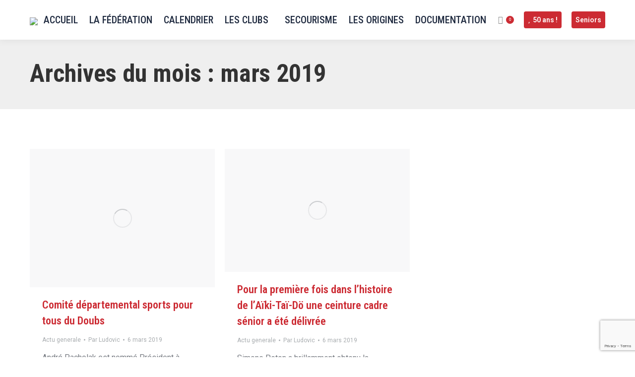

--- FILE ---
content_type: text/html; charset=UTF-8
request_url: https://aikitaido.fr/2019/03/
body_size: 20898
content:
<!DOCTYPE html>
<!--[if !(IE 6) | !(IE 7) | !(IE 8)  ]><!-->
<html lang="fr-FR" class="no-js">
<!--<![endif]-->
<head>
	<meta charset="UTF-8" />
				<meta name="viewport" content="width=device-width, initial-scale=1, maximum-scale=1, user-scalable=0"/>
			<meta name="theme-color" content="#cc2b33"/>	<link rel="profile" href="https://gmpg.org/xfn/11" />
	<meta name='robots' content='noindex, follow' />

	<!-- This site is optimized with the Yoast SEO plugin v26.5 - https://yoast.com/wordpress/plugins/seo/ -->
	<title>mars 2019 - UFATD</title>
	<meta property="og:locale" content="fr_FR" />
	<meta property="og:type" content="website" />
	<meta property="og:title" content="mars 2019 - UFATD" />
	<meta property="og:url" content="https://aikitaido.fr/2019/03/" />
	<meta property="og:site_name" content="UFATD" />
	<meta name="twitter:card" content="summary_large_image" />
	<script type="application/ld+json" class="yoast-schema-graph">{"@context":"https://schema.org","@graph":[{"@type":"CollectionPage","@id":"https://aikitaido.fr/2019/03/","url":"https://aikitaido.fr/2019/03/","name":"mars 2019 - UFATD","isPartOf":{"@id":"https://aikitaido.fr/#website"},"primaryImageOfPage":{"@id":"https://aikitaido.fr/2019/03/#primaryimage"},"image":{"@id":"https://aikitaido.fr/2019/03/#primaryimage"},"thumbnailUrl":"https://aikitaido.fr/wp-content/uploads/2019/03/A-Pacholak.jpg","breadcrumb":{"@id":"https://aikitaido.fr/2019/03/#breadcrumb"},"inLanguage":"fr-FR"},{"@type":"ImageObject","inLanguage":"fr-FR","@id":"https://aikitaido.fr/2019/03/#primaryimage","url":"https://aikitaido.fr/wp-content/uploads/2019/03/A-Pacholak.jpg","contentUrl":"https://aikitaido.fr/wp-content/uploads/2019/03/A-Pacholak.jpg","width":1028,"height":768},{"@type":"BreadcrumbList","@id":"https://aikitaido.fr/2019/03/#breadcrumb","itemListElement":[{"@type":"ListItem","position":1,"name":"Accueil","item":"https://aikitaido.fr/"},{"@type":"ListItem","position":2,"name":"Archives pour mars 2019"}]},{"@type":"WebSite","@id":"https://aikitaido.fr/#website","url":"https://aikitaido.fr/","name":"UFATD","description":"Union fédérale d&#039;Aiki Tai Do","publisher":{"@id":"https://aikitaido.fr/#organization"},"potentialAction":[{"@type":"SearchAction","target":{"@type":"EntryPoint","urlTemplate":"https://aikitaido.fr/?s={search_term_string}"},"query-input":{"@type":"PropertyValueSpecification","valueRequired":true,"valueName":"search_term_string"}}],"inLanguage":"fr-FR"},{"@type":"Organization","@id":"https://aikitaido.fr/#organization","name":"UFATD","url":"https://aikitaido.fr/","logo":{"@type":"ImageObject","inLanguage":"fr-FR","@id":"https://aikitaido.fr/#/schema/logo/image/","url":"https://aikitaido.fr/wp-content/uploads/2019/03/logo-ufatd-e1552983193220.png","contentUrl":"https://aikitaido.fr/wp-content/uploads/2019/03/logo-ufatd-e1552983193220.png","width":57,"height":57,"caption":"UFATD"},"image":{"@id":"https://aikitaido.fr/#/schema/logo/image/"}}]}</script>
	<!-- / Yoast SEO plugin. -->


<link rel='dns-prefetch' href='//maps.googleapis.com' />
<link rel='dns-prefetch' href='//fonts.googleapis.com' />
<link rel="alternate" type="application/rss+xml" title="UFATD &raquo; Flux" href="https://aikitaido.fr/feed/" />
<link rel="alternate" type="application/rss+xml" title="UFATD &raquo; Flux des commentaires" href="https://aikitaido.fr/comments/feed/" />
<style id='wp-img-auto-sizes-contain-inline-css'>
img:is([sizes=auto i],[sizes^="auto," i]){contain-intrinsic-size:3000px 1500px}
/*# sourceURL=wp-img-auto-sizes-contain-inline-css */
</style>

<style id='wp-emoji-styles-inline-css'>

	img.wp-smiley, img.emoji {
		display: inline !important;
		border: none !important;
		box-shadow: none !important;
		height: 1em !important;
		width: 1em !important;
		margin: 0 0.07em !important;
		vertical-align: -0.1em !important;
		background: none !important;
		padding: 0 !important;
	}
/*# sourceURL=wp-emoji-styles-inline-css */
</style>
<link rel='stylesheet' id='wp-block-library-css' href='https://aikitaido.fr/wp-includes/css/dist/block-library/style.min.css?ver=6.9' media='all' />
<link rel='stylesheet' id='wc-blocks-style-css' href='https://aikitaido.fr/wp-content/plugins/woocommerce/assets/client/blocks/wc-blocks.css?ver=wc-10.4.3' media='all' />
<style id='global-styles-inline-css'>
:root{--wp--preset--aspect-ratio--square: 1;--wp--preset--aspect-ratio--4-3: 4/3;--wp--preset--aspect-ratio--3-4: 3/4;--wp--preset--aspect-ratio--3-2: 3/2;--wp--preset--aspect-ratio--2-3: 2/3;--wp--preset--aspect-ratio--16-9: 16/9;--wp--preset--aspect-ratio--9-16: 9/16;--wp--preset--color--black: #000000;--wp--preset--color--cyan-bluish-gray: #abb8c3;--wp--preset--color--white: #FFF;--wp--preset--color--pale-pink: #f78da7;--wp--preset--color--vivid-red: #cf2e2e;--wp--preset--color--luminous-vivid-orange: #ff6900;--wp--preset--color--luminous-vivid-amber: #fcb900;--wp--preset--color--light-green-cyan: #7bdcb5;--wp--preset--color--vivid-green-cyan: #00d084;--wp--preset--color--pale-cyan-blue: #8ed1fc;--wp--preset--color--vivid-cyan-blue: #0693e3;--wp--preset--color--vivid-purple: #9b51e0;--wp--preset--color--accent: #cc2b33;--wp--preset--color--dark-gray: #111;--wp--preset--color--light-gray: #767676;--wp--preset--gradient--vivid-cyan-blue-to-vivid-purple: linear-gradient(135deg,rgb(6,147,227) 0%,rgb(155,81,224) 100%);--wp--preset--gradient--light-green-cyan-to-vivid-green-cyan: linear-gradient(135deg,rgb(122,220,180) 0%,rgb(0,208,130) 100%);--wp--preset--gradient--luminous-vivid-amber-to-luminous-vivid-orange: linear-gradient(135deg,rgb(252,185,0) 0%,rgb(255,105,0) 100%);--wp--preset--gradient--luminous-vivid-orange-to-vivid-red: linear-gradient(135deg,rgb(255,105,0) 0%,rgb(207,46,46) 100%);--wp--preset--gradient--very-light-gray-to-cyan-bluish-gray: linear-gradient(135deg,rgb(238,238,238) 0%,rgb(169,184,195) 100%);--wp--preset--gradient--cool-to-warm-spectrum: linear-gradient(135deg,rgb(74,234,220) 0%,rgb(151,120,209) 20%,rgb(207,42,186) 40%,rgb(238,44,130) 60%,rgb(251,105,98) 80%,rgb(254,248,76) 100%);--wp--preset--gradient--blush-light-purple: linear-gradient(135deg,rgb(255,206,236) 0%,rgb(152,150,240) 100%);--wp--preset--gradient--blush-bordeaux: linear-gradient(135deg,rgb(254,205,165) 0%,rgb(254,45,45) 50%,rgb(107,0,62) 100%);--wp--preset--gradient--luminous-dusk: linear-gradient(135deg,rgb(255,203,112) 0%,rgb(199,81,192) 50%,rgb(65,88,208) 100%);--wp--preset--gradient--pale-ocean: linear-gradient(135deg,rgb(255,245,203) 0%,rgb(182,227,212) 50%,rgb(51,167,181) 100%);--wp--preset--gradient--electric-grass: linear-gradient(135deg,rgb(202,248,128) 0%,rgb(113,206,126) 100%);--wp--preset--gradient--midnight: linear-gradient(135deg,rgb(2,3,129) 0%,rgb(40,116,252) 100%);--wp--preset--font-size--small: 13px;--wp--preset--font-size--medium: 20px;--wp--preset--font-size--large: 36px;--wp--preset--font-size--x-large: 42px;--wp--preset--spacing--20: 0.44rem;--wp--preset--spacing--30: 0.67rem;--wp--preset--spacing--40: 1rem;--wp--preset--spacing--50: 1.5rem;--wp--preset--spacing--60: 2.25rem;--wp--preset--spacing--70: 3.38rem;--wp--preset--spacing--80: 5.06rem;--wp--preset--shadow--natural: 6px 6px 9px rgba(0, 0, 0, 0.2);--wp--preset--shadow--deep: 12px 12px 50px rgba(0, 0, 0, 0.4);--wp--preset--shadow--sharp: 6px 6px 0px rgba(0, 0, 0, 0.2);--wp--preset--shadow--outlined: 6px 6px 0px -3px rgb(255, 255, 255), 6px 6px rgb(0, 0, 0);--wp--preset--shadow--crisp: 6px 6px 0px rgb(0, 0, 0);}:where(.is-layout-flex){gap: 0.5em;}:where(.is-layout-grid){gap: 0.5em;}body .is-layout-flex{display: flex;}.is-layout-flex{flex-wrap: wrap;align-items: center;}.is-layout-flex > :is(*, div){margin: 0;}body .is-layout-grid{display: grid;}.is-layout-grid > :is(*, div){margin: 0;}:where(.wp-block-columns.is-layout-flex){gap: 2em;}:where(.wp-block-columns.is-layout-grid){gap: 2em;}:where(.wp-block-post-template.is-layout-flex){gap: 1.25em;}:where(.wp-block-post-template.is-layout-grid){gap: 1.25em;}.has-black-color{color: var(--wp--preset--color--black) !important;}.has-cyan-bluish-gray-color{color: var(--wp--preset--color--cyan-bluish-gray) !important;}.has-white-color{color: var(--wp--preset--color--white) !important;}.has-pale-pink-color{color: var(--wp--preset--color--pale-pink) !important;}.has-vivid-red-color{color: var(--wp--preset--color--vivid-red) !important;}.has-luminous-vivid-orange-color{color: var(--wp--preset--color--luminous-vivid-orange) !important;}.has-luminous-vivid-amber-color{color: var(--wp--preset--color--luminous-vivid-amber) !important;}.has-light-green-cyan-color{color: var(--wp--preset--color--light-green-cyan) !important;}.has-vivid-green-cyan-color{color: var(--wp--preset--color--vivid-green-cyan) !important;}.has-pale-cyan-blue-color{color: var(--wp--preset--color--pale-cyan-blue) !important;}.has-vivid-cyan-blue-color{color: var(--wp--preset--color--vivid-cyan-blue) !important;}.has-vivid-purple-color{color: var(--wp--preset--color--vivid-purple) !important;}.has-black-background-color{background-color: var(--wp--preset--color--black) !important;}.has-cyan-bluish-gray-background-color{background-color: var(--wp--preset--color--cyan-bluish-gray) !important;}.has-white-background-color{background-color: var(--wp--preset--color--white) !important;}.has-pale-pink-background-color{background-color: var(--wp--preset--color--pale-pink) !important;}.has-vivid-red-background-color{background-color: var(--wp--preset--color--vivid-red) !important;}.has-luminous-vivid-orange-background-color{background-color: var(--wp--preset--color--luminous-vivid-orange) !important;}.has-luminous-vivid-amber-background-color{background-color: var(--wp--preset--color--luminous-vivid-amber) !important;}.has-light-green-cyan-background-color{background-color: var(--wp--preset--color--light-green-cyan) !important;}.has-vivid-green-cyan-background-color{background-color: var(--wp--preset--color--vivid-green-cyan) !important;}.has-pale-cyan-blue-background-color{background-color: var(--wp--preset--color--pale-cyan-blue) !important;}.has-vivid-cyan-blue-background-color{background-color: var(--wp--preset--color--vivid-cyan-blue) !important;}.has-vivid-purple-background-color{background-color: var(--wp--preset--color--vivid-purple) !important;}.has-black-border-color{border-color: var(--wp--preset--color--black) !important;}.has-cyan-bluish-gray-border-color{border-color: var(--wp--preset--color--cyan-bluish-gray) !important;}.has-white-border-color{border-color: var(--wp--preset--color--white) !important;}.has-pale-pink-border-color{border-color: var(--wp--preset--color--pale-pink) !important;}.has-vivid-red-border-color{border-color: var(--wp--preset--color--vivid-red) !important;}.has-luminous-vivid-orange-border-color{border-color: var(--wp--preset--color--luminous-vivid-orange) !important;}.has-luminous-vivid-amber-border-color{border-color: var(--wp--preset--color--luminous-vivid-amber) !important;}.has-light-green-cyan-border-color{border-color: var(--wp--preset--color--light-green-cyan) !important;}.has-vivid-green-cyan-border-color{border-color: var(--wp--preset--color--vivid-green-cyan) !important;}.has-pale-cyan-blue-border-color{border-color: var(--wp--preset--color--pale-cyan-blue) !important;}.has-vivid-cyan-blue-border-color{border-color: var(--wp--preset--color--vivid-cyan-blue) !important;}.has-vivid-purple-border-color{border-color: var(--wp--preset--color--vivid-purple) !important;}.has-vivid-cyan-blue-to-vivid-purple-gradient-background{background: var(--wp--preset--gradient--vivid-cyan-blue-to-vivid-purple) !important;}.has-light-green-cyan-to-vivid-green-cyan-gradient-background{background: var(--wp--preset--gradient--light-green-cyan-to-vivid-green-cyan) !important;}.has-luminous-vivid-amber-to-luminous-vivid-orange-gradient-background{background: var(--wp--preset--gradient--luminous-vivid-amber-to-luminous-vivid-orange) !important;}.has-luminous-vivid-orange-to-vivid-red-gradient-background{background: var(--wp--preset--gradient--luminous-vivid-orange-to-vivid-red) !important;}.has-very-light-gray-to-cyan-bluish-gray-gradient-background{background: var(--wp--preset--gradient--very-light-gray-to-cyan-bluish-gray) !important;}.has-cool-to-warm-spectrum-gradient-background{background: var(--wp--preset--gradient--cool-to-warm-spectrum) !important;}.has-blush-light-purple-gradient-background{background: var(--wp--preset--gradient--blush-light-purple) !important;}.has-blush-bordeaux-gradient-background{background: var(--wp--preset--gradient--blush-bordeaux) !important;}.has-luminous-dusk-gradient-background{background: var(--wp--preset--gradient--luminous-dusk) !important;}.has-pale-ocean-gradient-background{background: var(--wp--preset--gradient--pale-ocean) !important;}.has-electric-grass-gradient-background{background: var(--wp--preset--gradient--electric-grass) !important;}.has-midnight-gradient-background{background: var(--wp--preset--gradient--midnight) !important;}.has-small-font-size{font-size: var(--wp--preset--font-size--small) !important;}.has-medium-font-size{font-size: var(--wp--preset--font-size--medium) !important;}.has-large-font-size{font-size: var(--wp--preset--font-size--large) !important;}.has-x-large-font-size{font-size: var(--wp--preset--font-size--x-large) !important;}
/*# sourceURL=global-styles-inline-css */
</style>

<style id='classic-theme-styles-inline-css'>
/*! This file is auto-generated */
.wp-block-button__link{color:#fff;background-color:#32373c;border-radius:9999px;box-shadow:none;text-decoration:none;padding:calc(.667em + 2px) calc(1.333em + 2px);font-size:1.125em}.wp-block-file__button{background:#32373c;color:#fff;text-decoration:none}
/*# sourceURL=/wp-includes/css/classic-themes.min.css */
</style>
<link rel='stylesheet' id='contact-form-7-css' href='https://aikitaido.fr/wp-content/plugins/contact-form-7/includes/css/styles.css?ver=6.1.4' media='all' />
<link rel='stylesheet' id='wpdm-fonticon-css' href='https://aikitaido.fr/wp-content/plugins/download-manager/assets/wpdm-iconfont/css/wpdm-icons.css?ver=6.9' media='all' />
<link rel='stylesheet' id='wpdm-front-css' href='https://aikitaido.fr/wp-content/plugins/download-manager/assets/css/front.min.css?ver=3.3.46' media='all' />
<link rel='stylesheet' id='wpdm-front-dark-css' href='https://aikitaido.fr/wp-content/plugins/download-manager/assets/css/front-dark.min.css?ver=3.3.46' media='all' />
<style id='woocommerce-inline-inline-css'>
.woocommerce form .form-row .required { visibility: visible; }
/*# sourceURL=woocommerce-inline-inline-css */
</style>
<link rel='stylesheet' id='the7-font-css' href='https://aikitaido.fr/wp-content/themes/dt-the7/fonts/icomoon-the7-font/icomoon-the7-font.min.css?ver=14.2.0' media='all' />
<link rel='stylesheet' id='the7-awesome-fonts-css' href='https://aikitaido.fr/wp-content/themes/dt-the7/fonts/FontAwesome/css/all.min.css?ver=14.2.0' media='all' />
<link rel='stylesheet' id='the7-awesome-fonts-back-css' href='https://aikitaido.fr/wp-content/themes/dt-the7/fonts/FontAwesome/back-compat.min.css?ver=14.2.0' media='all' />
<link rel='stylesheet' id='the7-Defaults-css' href='https://aikitaido.fr/wp-content/uploads/smile_fonts/Defaults/Defaults.css?ver=6.9' media='all' />
<link rel='stylesheet' id='the7-icomoon-elegent-line-icons-32x32-css' href='https://aikitaido.fr/wp-content/uploads/smile_fonts/icomoon-elegent-line-icons-32x32/icomoon-elegent-line-icons-32x32.css?ver=6.9' media='all' />
<link rel='stylesheet' id='the7-icomoon-free-social-contact-16x16-css' href='https://aikitaido.fr/wp-content/uploads/smile_fonts/icomoon-free-social-contact-16x16/icomoon-free-social-contact-16x16.css?ver=6.9' media='all' />
<link rel='stylesheet' id='wcpa-frontend-css' href='https://aikitaido.fr/wp-content/plugins/woo-custom-product-addons/assets/css/style_1.css?ver=3.0.19' media='all' />
<link rel='stylesheet' id='dt-web-fonts-css' href='https://fonts.googleapis.com/css?family=Roboto+Condensed:400,500,600,700%7CPT+Sans:400,600,700%7CRoboto:400,600,700' media='all' />
<link rel='stylesheet' id='dt-main-css' href='https://aikitaido.fr/wp-content/themes/dt-the7/css/main.min.css?ver=14.2.0' media='all' />
<link rel='stylesheet' id='the7-custom-scrollbar-css' href='https://aikitaido.fr/wp-content/themes/dt-the7/lib/custom-scrollbar/custom-scrollbar.min.css?ver=14.2.0' media='all' />
<link rel='stylesheet' id='the7-wpbakery-css' href='https://aikitaido.fr/wp-content/themes/dt-the7/css/wpbakery.min.css?ver=14.2.0' media='all' />
<link rel='stylesheet' id='the7-core-css' href='https://aikitaido.fr/wp-content/plugins/dt-the7-core/assets/css/post-type.min.css?ver=2.7.12' media='all' />
<link rel='stylesheet' id='the7-css-vars-css' href='https://aikitaido.fr/wp-content/uploads/the7-css/css-vars.css?ver=0826cc073a2f' media='all' />
<link rel='stylesheet' id='dt-custom-css' href='https://aikitaido.fr/wp-content/uploads/the7-css/custom.css?ver=0826cc073a2f' media='all' />
<link rel='stylesheet' id='wc-dt-custom-css' href='https://aikitaido.fr/wp-content/uploads/the7-css/compatibility/wc-dt-custom.css?ver=0826cc073a2f' media='all' />
<link rel='stylesheet' id='dt-media-css' href='https://aikitaido.fr/wp-content/uploads/the7-css/media.css?ver=0826cc073a2f' media='all' />
<link rel='stylesheet' id='the7-mega-menu-css' href='https://aikitaido.fr/wp-content/uploads/the7-css/mega-menu.css?ver=0826cc073a2f' media='all' />
<link rel='stylesheet' id='the7-elements-albums-portfolio-css' href='https://aikitaido.fr/wp-content/uploads/the7-css/the7-elements-albums-portfolio.css?ver=0826cc073a2f' media='all' />
<link rel='stylesheet' id='the7-elements-css' href='https://aikitaido.fr/wp-content/uploads/the7-css/post-type-dynamic.css?ver=0826cc073a2f' media='all' />
<link rel='stylesheet' id='style-css' href='https://aikitaido.fr/wp-content/themes/dt-the7/style.css?ver=14.2.0' media='all' />
<link rel='stylesheet' id='ultimate-vc-addons-style-min-css' href='https://aikitaido.fr/wp-content/plugins/Ultimate_VC_Addons/assets/min-css/ultimate.min.css?ver=3.21.2' media='all' />
<link rel='stylesheet' id='ultimate-vc-addons-icons-css' href='https://aikitaido.fr/wp-content/plugins/Ultimate_VC_Addons/assets/css/icons.css?ver=3.21.2' media='all' />
<link rel='stylesheet' id='ultimate-vc-addons-vidcons-css' href='https://aikitaido.fr/wp-content/plugins/Ultimate_VC_Addons/assets/fonts/vidcons.css?ver=3.21.2' media='all' />
<link rel='stylesheet' id='ultimate-vc-addons-selected-google-fonts-style-css' href='https://fonts.googleapis.com/css?family=Roboto+Condensed:normal,700|Roboto:normal,italic,700,700italic&#038;subset=greek,vietnamese,latin-ext,greek-ext,latin,cyrillic,cyrillic-ext' media='all' />
<link rel='stylesheet' id='__EPYT__style-css' href='https://aikitaido.fr/wp-content/plugins/youtube-embed-plus/styles/ytprefs.min.css?ver=14.2.4' media='all' />
<style id='__EPYT__style-inline-css'>

                .epyt-gallery-thumb {
                        width: 33.333%;
                }
                
/*# sourceURL=__EPYT__style-inline-css */
</style>
<link rel='stylesheet' id='arflite-forms0-css' href='https://aikitaido.fr/?plugin=ARFormslite&#038;controller=settings&#038;ver=1.7.9' media='all' />
<script data-cfasync="false" src="https://aikitaido.fr/wp-includes/js/jquery/jquery.min.js?ver=3.7.1" id="jquery-core-js"></script>
<script data-cfasync="false" src="https://aikitaido.fr/wp-includes/js/jquery/jquery-migrate.min.js?ver=3.4.1" id="jquery-migrate-js"></script>
<script src="https://aikitaido.fr/wp-content/plugins/download-manager/assets/js/wpdm.min.js?ver=6.9" id="wpdm-frontend-js-js"></script>
<script id="wpdm-frontjs-js-extra">
var wpdm_url = {"home":"https://aikitaido.fr/","site":"https://aikitaido.fr/","ajax":"https://aikitaido.fr/wp-admin/admin-ajax.php"};
var wpdm_js = {"spinner":"\u003Ci class=\"wpdm-icon wpdm-sun wpdm-spin\"\u003E\u003C/i\u003E","client_id":"5fda89c64ff9c1f3c5d663cf6ce67a9f"};
var wpdm_strings = {"pass_var":"Mot de passe v\u00e9rifi\u00e9\u00a0!","pass_var_q":"Veuillez cliquer sur le bouton suivant pour commencer le t\u00e9l\u00e9chargement.","start_dl":"Commencer le t\u00e9l\u00e9chargement"};
//# sourceURL=wpdm-frontjs-js-extra
</script>
<script src="https://aikitaido.fr/wp-content/plugins/download-manager/assets/js/front.min.js?ver=3.3.46" id="wpdm-frontjs-js"></script>
<script src="//aikitaido.fr/wp-content/plugins/revslider/sr6/assets/js/rbtools.min.js?ver=6.7.38" async id="tp-tools-js"></script>
<script src="//aikitaido.fr/wp-content/plugins/revslider/sr6/assets/js/rs6.min.js?ver=6.7.38" async id="revmin-js"></script>
<script src="https://aikitaido.fr/wp-content/plugins/woocommerce/assets/js/jquery-blockui/jquery.blockUI.min.js?ver=2.7.0-wc.10.4.3" id="wc-jquery-blockui-js" data-wp-strategy="defer"></script>
<script id="wc-add-to-cart-js-extra">
var wc_add_to_cart_params = {"ajax_url":"/wp-admin/admin-ajax.php","wc_ajax_url":"/?wc-ajax=%%endpoint%%","i18n_view_cart":"Voir le panier","cart_url":"https://aikitaido.fr/panier/","is_cart":"","cart_redirect_after_add":"no"};
//# sourceURL=wc-add-to-cart-js-extra
</script>
<script src="https://aikitaido.fr/wp-content/plugins/woocommerce/assets/js/frontend/add-to-cart.min.js?ver=10.4.3" id="wc-add-to-cart-js" data-wp-strategy="defer"></script>
<script src="https://aikitaido.fr/wp-content/plugins/woocommerce/assets/js/js-cookie/js.cookie.min.js?ver=2.1.4-wc.10.4.3" id="wc-js-cookie-js" defer data-wp-strategy="defer"></script>
<script id="woocommerce-js-extra">
var woocommerce_params = {"ajax_url":"/wp-admin/admin-ajax.php","wc_ajax_url":"/?wc-ajax=%%endpoint%%","i18n_password_show":"Afficher le mot de passe","i18n_password_hide":"Masquer le mot de passe"};
//# sourceURL=woocommerce-js-extra
</script>
<script src="https://aikitaido.fr/wp-content/plugins/woocommerce/assets/js/frontend/woocommerce.min.js?ver=10.4.3" id="woocommerce-js" defer data-wp-strategy="defer"></script>
<script src="https://aikitaido.fr/wp-content/plugins/js_composer/assets/js/vendors/woocommerce-add-to-cart.js?ver=8.7.2" id="vc_woocommerce-add-to-cart-js-js"></script>
<script id="dt-above-fold-js-extra">
var dtLocal = {"themeUrl":"https://aikitaido.fr/wp-content/themes/dt-the7","passText":"Pour voir ce contenu, entrer le mots de passe:","moreButtonText":{"loading":"Chargement ...","loadMore":"Charger la suite"},"postID":"1292","ajaxurl":"https://aikitaido.fr/wp-admin/admin-ajax.php","REST":{"baseUrl":"https://aikitaido.fr/wp-json/the7/v1","endpoints":{"sendMail":"/send-mail"}},"contactMessages":{"required":"One or more fields have an error. Please check and try again.","terms":"Veuillez accepter la politique de confidentialit\u00e9.","fillTheCaptchaError":"Veuillez remplir le captcha."},"captchaSiteKey":"","ajaxNonce":"670e266984","pageData":{"type":"archive","template":"archive","layout":"masonry"},"themeSettings":{"smoothScroll":"off","lazyLoading":false,"desktopHeader":{"height":80},"ToggleCaptionEnabled":"disabled","ToggleCaption":"Navigation","floatingHeader":{"showAfter":150,"showMenu":false,"height":80,"logo":{"showLogo":true,"html":"\u003Cimg class=\" preload-me\" src=\"https://aikitaido.fr/wp-content/uploads/2019/03/logo-ufatd-57x57.png\" srcset=\"https://aikitaido.fr/wp-content/uploads/2019/03/logo-ufatd-57x57.png 57w, https://aikitaido.fr/wp-content/uploads/2019/03/logo-ufatd-57x57.png 57w\" width=\"57\" height=\"57\"   sizes=\"57px\" alt=\"UFATD\" /\u003E","url":"https://aikitaido.fr/"}},"topLine":{"floatingTopLine":{"logo":{"showLogo":false,"html":""}}},"mobileHeader":{"firstSwitchPoint":980,"secondSwitchPoint":500,"firstSwitchPointHeight":60,"secondSwitchPointHeight":60,"mobileToggleCaptionEnabled":"disabled","mobileToggleCaption":"Menu"},"stickyMobileHeaderFirstSwitch":{"logo":{"html":"\u003Cimg class=\" preload-me\" src=\"https://aikitaido.fr/wp-content/uploads/2019/03/logo-ufatd-57x57.png\" srcset=\"https://aikitaido.fr/wp-content/uploads/2019/03/logo-ufatd-57x57.png 57w, https://aikitaido.fr/wp-content/uploads/2019/03/logo-ufatd-57x57.png 57w\" width=\"57\" height=\"57\"   sizes=\"57px\" alt=\"UFATD\" /\u003E"}},"stickyMobileHeaderSecondSwitch":{"logo":{"html":"\u003Cimg class=\" preload-me\" src=\"https://aikitaido.fr/wp-content/uploads/2019/03/logo-ufatd-57x57.png\" srcset=\"https://aikitaido.fr/wp-content/uploads/2019/03/logo-ufatd-57x57.png 57w, https://aikitaido.fr/wp-content/uploads/2019/03/logo-ufatd-57x57.png 57w\" width=\"57\" height=\"57\"   sizes=\"57px\" alt=\"UFATD\" /\u003E"}},"sidebar":{"switchPoint":970},"boxedWidth":"1280px"},"VCMobileScreenWidth":"778","wcCartFragmentHash":"3b7311843bfb0cd06214c3251193215a"};
var dtShare = {"shareButtonText":{"facebook":"Partager sur Facebook","twitter":"Share on X","pinterest":"Partager sur Pinterest","linkedin":"Partager sur Linkedin","whatsapp":"Partager sur Whatsapp"},"overlayOpacity":"85"};
//# sourceURL=dt-above-fold-js-extra
</script>
<script src="https://aikitaido.fr/wp-content/themes/dt-the7/js/above-the-fold.min.js?ver=14.2.0" id="dt-above-fold-js"></script>
<script src="https://aikitaido.fr/wp-content/themes/dt-the7/js/compatibility/woocommerce/woocommerce.min.js?ver=14.2.0" id="dt-woocommerce-js"></script>
<script src="https://aikitaido.fr/wp-content/plugins/Ultimate_VC_Addons/assets/min-js/modernizr-custom.min.js?ver=3.21.2" id="ultimate-vc-addons-modernizr-js"></script>
<script src="https://aikitaido.fr/wp-content/plugins/Ultimate_VC_Addons/assets/min-js/jquery-ui.min.js?ver=3.21.2" id="jquery_ui-js"></script>
<script src="https://maps.googleapis.com/maps/api/js" id="ultimate-vc-addons-googleapis-js"></script>
<script data-cfasync="false" src="https://aikitaido.fr/wp-includes/js/jquery/ui/core.min.js?ver=1.13.3" id="jquery-ui-core-js"></script>
<script data-cfasync="false" src="https://aikitaido.fr/wp-includes/js/jquery/ui/mouse.min.js?ver=1.13.3" id="jquery-ui-mouse-js"></script>
<script data-cfasync="false" src="https://aikitaido.fr/wp-includes/js/jquery/ui/slider.min.js?ver=1.13.3" id="jquery-ui-slider-js"></script>
<script src="https://aikitaido.fr/wp-content/plugins/Ultimate_VC_Addons/assets/min-js/jquery-ui-labeledslider.min.js?ver=3.21.2" id="ultimate-vc-addons_range_tick-js"></script>
<script src="https://aikitaido.fr/wp-content/plugins/Ultimate_VC_Addons/assets/min-js/ultimate.min.js?ver=3.21.2" id="ultimate-vc-addons-script-js"></script>
<script src="https://aikitaido.fr/wp-content/plugins/Ultimate_VC_Addons/assets/min-js/modal-all.min.js?ver=3.21.2" id="ultimate-vc-addons-modal-all-js"></script>
<script src="https://aikitaido.fr/wp-content/plugins/Ultimate_VC_Addons/assets/min-js/jparallax.min.js?ver=3.21.2" id="ultimate-vc-addons-jquery.shake-js"></script>
<script src="https://aikitaido.fr/wp-content/plugins/Ultimate_VC_Addons/assets/min-js/vhparallax.min.js?ver=3.21.2" id="ultimate-vc-addons-jquery.vhparallax-js"></script>
<script src="https://aikitaido.fr/wp-content/plugins/Ultimate_VC_Addons/assets/min-js/ultimate_bg.min.js?ver=3.21.2" id="ultimate-vc-addons-row-bg-js"></script>
<script src="https://aikitaido.fr/wp-content/plugins/Ultimate_VC_Addons/assets/min-js/mb-YTPlayer.min.js?ver=3.21.2" id="ultimate-vc-addons-jquery.ytplayer-js"></script>
<script id="__ytprefs__-js-extra">
var _EPYT_ = {"ajaxurl":"https://aikitaido.fr/wp-admin/admin-ajax.php","security":"187bb6e159","gallery_scrolloffset":"20","eppathtoscripts":"https://aikitaido.fr/wp-content/plugins/youtube-embed-plus/scripts/","eppath":"https://aikitaido.fr/wp-content/plugins/youtube-embed-plus/","epresponsiveselector":"[\"iframe.__youtube_prefs_widget__\"]","epdovol":"1","version":"14.2.4","evselector":"iframe.__youtube_prefs__[src], iframe[src*=\"youtube.com/embed/\"], iframe[src*=\"youtube-nocookie.com/embed/\"]","ajax_compat":"","maxres_facade":"eager","ytapi_load":"light","pause_others":"","stopMobileBuffer":"1","facade_mode":"1","not_live_on_channel":""};
//# sourceURL=__ytprefs__-js-extra
</script>
<script src="https://aikitaido.fr/wp-content/plugins/youtube-embed-plus/scripts/ytprefs.min.js?ver=14.2.4" id="__ytprefs__-js"></script>
<script></script><link rel="https://api.w.org/" href="https://aikitaido.fr/wp-json/" /><link rel="EditURI" type="application/rsd+xml" title="RSD" href="https://aikitaido.fr/xmlrpc.php?rsd" />
<meta name="generator" content="WordPress 6.9" />
<meta name="generator" content="WooCommerce 10.4.3" />

		<!-- GA Google Analytics @ https://m0n.co/ga -->
		<script>
			(function(i,s,o,g,r,a,m){i['GoogleAnalyticsObject']=r;i[r]=i[r]||function(){
			(i[r].q=i[r].q||[]).push(arguments)},i[r].l=1*new Date();a=s.createElement(o),
			m=s.getElementsByTagName(o)[0];a.async=1;a.src=g;m.parentNode.insertBefore(a,m)
			})(window,document,'script','https://www.google-analytics.com/analytics.js','ga');
			ga('create', 'UA-113755509-3', 'auto');
			ga('send', 'pageview');
		</script>

		<noscript><style>.woocommerce-product-gallery{ opacity: 1 !important; }</style></noscript>
	<meta name="generator" content="Powered by WPBakery Page Builder - drag and drop page builder for WordPress."/>
<meta name="generator" content="Powered by Slider Revolution 6.7.38 - responsive, Mobile-Friendly Slider Plugin for WordPress with comfortable drag and drop interface." />
<style>:root{  --wcpaSectionTitleSize:14px;   --wcpaLabelSize:14px;   --wcpaDescSize:13px;   --wcpaErrorSize:13px;   --wcpaLabelWeight:normal;   --wcpaDescWeight:normal;   --wcpaBorderWidth:1px;   --wcpaBorderRadius:6px;   --wcpaInputHeight:45px;   --wcpaCheckLabelSize:14px;   --wcpaCheckBorderWidth:1px;   --wcpaCheckWidth:20px;   --wcpaCheckHeight:20px;   --wcpaCheckBorderRadius:4px;   --wcpaCheckButtonRadius:5px;   --wcpaCheckButtonBorder:2px; }:root{  --wcpaButtonColor:#3340d3;   --wcpaLabelColor:#424242;   --wcpaDescColor:#797979;   --wcpaBorderColor:#c6d0e9;   --wcpaBorderColorFocus:#3561f3;   --wcpaInputBgColor:#FFFFFF;   --wcpaInputColor:#5d5d5d;   --wcpaCheckLabelColor:#4a4a4a;   --wcpaCheckBgColor:#3340d3;   --wcpaCheckBorderColor:#B9CBE3;   --wcpaCheckTickColor:#ffffff;   --wcpaRadioBgColor:#3340d3;   --wcpaRadioBorderColor:#B9CBE3;   --wcpaRadioTickColor:#ffffff;   --wcpaButtonTextColor:#ffffff;   --wcpaErrorColor:#F55050; }:root{}</style><link rel="icon" href="https://aikitaido.fr/wp-content/uploads/2019/03/logo-ufatd-150x150.png" sizes="32x32" />
<link rel="icon" href="https://aikitaido.fr/wp-content/uploads/2019/03/logo-ufatd-300x300.png" sizes="192x192" />
<link rel="apple-touch-icon" href="https://aikitaido.fr/wp-content/uploads/2019/03/logo-ufatd-300x300.png" />
<meta name="msapplication-TileImage" content="https://aikitaido.fr/wp-content/uploads/2019/03/logo-ufatd-300x300.png" />
<script>function setREVStartSize(e){
			//window.requestAnimationFrame(function() {
				window.RSIW = window.RSIW===undefined ? window.innerWidth : window.RSIW;
				window.RSIH = window.RSIH===undefined ? window.innerHeight : window.RSIH;
				try {
					var pw = document.getElementById(e.c).parentNode.offsetWidth,
						newh;
					pw = pw===0 || isNaN(pw) || (e.l=="fullwidth" || e.layout=="fullwidth") ? window.RSIW : pw;
					e.tabw = e.tabw===undefined ? 0 : parseInt(e.tabw);
					e.thumbw = e.thumbw===undefined ? 0 : parseInt(e.thumbw);
					e.tabh = e.tabh===undefined ? 0 : parseInt(e.tabh);
					e.thumbh = e.thumbh===undefined ? 0 : parseInt(e.thumbh);
					e.tabhide = e.tabhide===undefined ? 0 : parseInt(e.tabhide);
					e.thumbhide = e.thumbhide===undefined ? 0 : parseInt(e.thumbhide);
					e.mh = e.mh===undefined || e.mh=="" || e.mh==="auto" ? 0 : parseInt(e.mh,0);
					if(e.layout==="fullscreen" || e.l==="fullscreen")
						newh = Math.max(e.mh,window.RSIH);
					else{
						e.gw = Array.isArray(e.gw) ? e.gw : [e.gw];
						for (var i in e.rl) if (e.gw[i]===undefined || e.gw[i]===0) e.gw[i] = e.gw[i-1];
						e.gh = e.el===undefined || e.el==="" || (Array.isArray(e.el) && e.el.length==0)? e.gh : e.el;
						e.gh = Array.isArray(e.gh) ? e.gh : [e.gh];
						for (var i in e.rl) if (e.gh[i]===undefined || e.gh[i]===0) e.gh[i] = e.gh[i-1];
											
						var nl = new Array(e.rl.length),
							ix = 0,
							sl;
						e.tabw = e.tabhide>=pw ? 0 : e.tabw;
						e.thumbw = e.thumbhide>=pw ? 0 : e.thumbw;
						e.tabh = e.tabhide>=pw ? 0 : e.tabh;
						e.thumbh = e.thumbhide>=pw ? 0 : e.thumbh;
						for (var i in e.rl) nl[i] = e.rl[i]<window.RSIW ? 0 : e.rl[i];
						sl = nl[0];
						for (var i in nl) if (sl>nl[i] && nl[i]>0) { sl = nl[i]; ix=i;}
						var m = pw>(e.gw[ix]+e.tabw+e.thumbw) ? 1 : (pw-(e.tabw+e.thumbw)) / (e.gw[ix]);
						newh =  (e.gh[ix] * m) + (e.tabh + e.thumbh);
					}
					var el = document.getElementById(e.c);
					if (el!==null && el) el.style.height = newh+"px";
					el = document.getElementById(e.c+"_wrapper");
					if (el!==null && el) {
						el.style.height = newh+"px";
						el.style.display = "block";
					}
				} catch(e){
					console.log("Failure at Presize of Slider:" + e)
				}
			//});
		  };</script>
<noscript><style> .wpb_animate_when_almost_visible { opacity: 1; }</style></noscript><meta name="generator" content="WordPress Download Manager 3.3.46" />
<style id='the7-custom-inline-css' type='text/css'>
/*Font near contact form select menus - white*/
.contact-form-white-titles {
font-size: 13px; 
font-weight: 700;
color: #ffffff; 
}

/*Font near contact form select menus - dark*/
.contact-form-dark-titles {
font-size: 13px; 
font-weight: 700;
color: #202b40; 
}


/*Phone number color in header on mobile devices*/
.dt-phone-header *,
.dt-phone-header:hover *{
    color: inherit;
    text-decoration: inherit;
}

/*Phone number color in contacts on mobile devices*/
.dt-phone h3 *,
.dt-phone h3:hover *{
    color: inherit;
}
</style>
				<style type="text/css" id="c4wp-checkout-css">
					.woocommerce-checkout .c4wp_captcha_field {
						margin-bottom: 10px;
						margin-top: 15px;
						position: relative;
						display: inline-block;
					}
				</style>
							<style type="text/css" id="c4wp-v3-lp-form-css">
				.login #login, .login #lostpasswordform {
					min-width: 350px !important;
				}
				.wpforms-field-c4wp iframe {
					width: 100% !important;
				}
			</style>
			                <style>
        /* WPDM Link Template Styles */        </style>
                <style>

            :root {
                --color-primary: #cc2b33;
                --color-primary-rgb: 204, 43, 51;
                --color-primary-hover: #cc2b33;
                --color-primary-active: #cc2b33;
                --clr-sec: #6c757d;
                --clr-sec-rgb: 108, 117, 125;
                --clr-sec-hover: #6c757d;
                --clr-sec-active: #6c757d;
                --color-secondary: #6c757d;
                --color-secondary-rgb: 108, 117, 125;
                --color-secondary-hover: #6c757d;
                --color-secondary-active: #6c757d;
                --color-success: #18ce0f;
                --color-success-rgb: 24, 206, 15;
                --color-success-hover: #18ce0f;
                --color-success-active: #18ce0f;
                --color-info: #2CA8FF;
                --color-info-rgb: 44, 168, 255;
                --color-info-hover: #2CA8FF;
                --color-info-active: #2CA8FF;
                --color-warning: #FFB236;
                --color-warning-rgb: 255, 178, 54;
                --color-warning-hover: #FFB236;
                --color-warning-active: #FFB236;
                --color-danger: #ff5062;
                --color-danger-rgb: 255, 80, 98;
                --color-danger-hover: #ff5062;
                --color-danger-active: #ff5062;
                --color-green: #30b570;
                --color-blue: #0073ff;
                --color-purple: #8557D3;
                --color-red: #ff5062;
                --color-muted: rgba(69, 89, 122, 0.6);
                --wpdm-font: "Sen", -apple-system, BlinkMacSystemFont, "Segoe UI", Roboto, Helvetica, Arial, sans-serif, "Apple Color Emoji", "Segoe UI Emoji", "Segoe UI Symbol";
            }

            .wpdm-download-link.btn.btn-primary.btn-sm {
                border-radius: 4px;
            }


        </style>
        <link rel='stylesheet' id='wc-stripe-blocks-checkout-style-css' href='https://aikitaido.fr/wp-content/plugins/woocommerce-gateway-stripe/build/upe-blocks.css?ver=5149cca93b0373758856' media='all' />
<link rel='stylesheet' id='rs-plugin-settings-css' href='//aikitaido.fr/wp-content/plugins/revslider/sr6/assets/css/rs6.css?ver=6.7.38' media='all' />
<style id='rs-plugin-settings-inline-css'>
#rs-demo-id {}
/*# sourceURL=rs-plugin-settings-inline-css */
</style>
</head>
<body id="the7-body" class="archive date wp-embed-responsive wp-theme-dt-the7 theme-dt-the7 the7-core-ver-2.7.12 user-registration-page ur-settings-sidebar-show woocommerce-no-js layout-masonry description-under-image dt-responsive-on right-mobile-menu-close-icon ouside-menu-close-icon mobile-hamburger-close-bg-enable mobile-hamburger-close-bg-hover-enable  fade-medium-mobile-menu-close-icon fade-small-menu-close-icon srcset-enabled btn-flat custom-btn-color custom-btn-hover-color footer-overlap sticky-mobile-header top-header first-switch-logo-left first-switch-menu-right second-switch-logo-left second-switch-menu-right right-mobile-menu layzr-loading-on popup-message-style the7-ver-14.2.0 dt-fa-compatibility wpb-js-composer js-comp-ver-8.7.2 vc_responsive">
<!-- The7 14.2.0 -->

<div id="page" >
	<a class="skip-link screen-reader-text" href="#content">Aller au contenu</a>

<div class="masthead inline-header justify widgets full-height surround shadow-decoration shadow-mobile-header-decoration small-mobile-menu-icon mobile-menu-icon-bg-on mobile-menu-icon-hover-bg-on dt-parent-menu-clickable show-sub-menu-on-hover show-device-logo show-mobile-logo" >

	<div class="top-bar top-bar-empty top-bar-line-hide">
	<div class="top-bar-bg" ></div>
	<div class="mini-widgets left-widgets"></div><div class="mini-widgets right-widgets"></div></div>

	<header class="header-bar" role="banner">

		<div class="branding">
	<div id="site-title" class="assistive-text">UFATD</div>
	<div id="site-description" class="assistive-text">Union fédérale d&#039;Aiki Tai Do</div>
	<a class="" href="https://aikitaido.fr/"><img class=" preload-me" src="https://aikitaido.fr/wp-content/uploads/2019/03/logo-ufatd-57x57.png" srcset="https://aikitaido.fr/wp-content/uploads/2019/03/logo-ufatd-57x57.png 57w, https://aikitaido.fr/wp-content/uploads/2019/03/logo-ufatd-57x57.png 57w" width="57" height="57"   sizes="57px" alt="UFATD" /><img class="mobile-logo preload-me" src="https://aikitaido.fr/wp-content/uploads/2019/03/logo-ufatd-57x57.png" srcset="https://aikitaido.fr/wp-content/uploads/2019/03/logo-ufatd-57x57.png 57w, https://aikitaido.fr/wp-content/uploads/2019/03/logo-ufatd-57x57.png 57w" width="57" height="57"   sizes="57px" alt="UFATD" /></a></div>

		<ul id="primary-menu" class="main-nav underline-decoration l-to-r-line level-arrows-on"><li class="menu-item menu-item-type-post_type menu-item-object-page menu-item-home menu-item-1905 first depth-0"><a href='https://aikitaido.fr/' data-level='1'><span class="menu-item-text"><span class="menu-text">Accueil</span></span></a></li> <li class="menu-item menu-item-type-post_type menu-item-object-page menu-item-1937 depth-0"><a href='https://aikitaido.fr/federation/' data-level='1'><span class="menu-item-text"><span class="menu-text">La Fédération</span></span></a></li> <li class="menu-item menu-item-type-post_type menu-item-object-page menu-item-2220 depth-0"><a href='https://aikitaido.fr/calendrier/' data-level='1'><span class="menu-item-text"><span class="menu-text">Calendrier</span></span></a></li> <li class="menu-item menu-item-type-custom menu-item-object-custom menu-item-has-children menu-item-12 has-children depth-0"><a href='#' data-level='1' aria-haspopup='true' aria-expanded='false'><span class="menu-item-text"><span class="menu-text">Les clubs</span></span></a><ul class="sub-nav level-arrows-on" role="group"><li class="menu-item menu-item-type-post_type menu-item-object-page menu-item-1715 first depth-1"><a href='https://aikitaido.fr/cercle-aiki-tai-do-du-doubs/' data-level='2'><span class="menu-item-text"><span class="menu-text">Club de Besançon</span></span></a></li> <li class="menu-item menu-item-type-post_type menu-item-object-page menu-item-1714 depth-1"><a href='https://aikitaido.fr/club-asnieres/' data-level='2'><span class="menu-item-text"><span class="menu-text">Club d&rsquo;Asnières</span></span></a></li> <li class="menu-item menu-item-type-post_type menu-item-object-page menu-item-1716 depth-1"><a href='https://aikitaido.fr/aiki-tai-do-baume-les-dames/' data-level='2'><span class="menu-item-text"><span class="menu-text">Club de Baume les Dames</span></span></a></li> <li class="menu-item menu-item-type-post_type menu-item-object-page menu-item-1721 depth-1"><a href='https://aikitaido.fr/club-broue/' data-level='2'><span class="menu-item-text"><span class="menu-text">Club de Broué</span></span></a></li> <li class="menu-item menu-item-type-post_type menu-item-object-page menu-item-1557 depth-1"><a href='https://aikitaido.fr/club-epernon/' data-level='2'><span class="menu-item-text"><span class="menu-text">Club d’Epernon</span></span></a></li> <li class="menu-item menu-item-type-post_type menu-item-object-page menu-item-1719 depth-1"><a href='https://aikitaido.fr/club-milly-la-foret/' data-level='2'><span class="menu-item-text"><span class="menu-text">Club de Milly La Forêt</span></span></a></li> <li class="menu-item menu-item-type-post_type menu-item-object-page menu-item-1718 depth-1"><a href='https://aikitaido.fr/club-montfort-lamaury/' data-level='2'><span class="menu-item-text"><span class="menu-text">Club de Montfort-L’Amaury</span></span></a></li> <li class="menu-item menu-item-type-post_type menu-item-object-page menu-item-1717 depth-1"><a href='https://aikitaido.fr/club-montigny-le-bretonneux/' data-level='2'><span class="menu-item-text"><span class="menu-text">Club de Montigny le Bretonneux</span></span></a></li> <li class="menu-item menu-item-type-post_type menu-item-object-page menu-item-4183 depth-1"><a href='https://aikitaido.fr/aiki-tai-do-lelan/' data-level='2'><span class="menu-item-text"><span class="menu-text">Club du Perray en Yvelines</span></span></a></li> </ul></li> <li class="menu-item menu-item-type-post_type menu-item-object-page menu-item-2213 depth-0"><a href='https://aikitaido.fr/secourisme/' data-level='1'><span class="menu-item-text"><span class="menu-text">Secourisme</span></span></a></li> <li class="menu-item menu-item-type-post_type menu-item-object-page menu-item-2161 depth-0"><a href='https://aikitaido.fr/origines/' data-level='1'><span class="menu-item-text"><span class="menu-text">Les origines</span></span></a></li> <li class="menu-item menu-item-type-custom menu-item-object-custom menu-item-has-children menu-item-3103 last has-children depth-0"><a href='#' data-level='1' aria-haspopup='true' aria-expanded='false'><span class="menu-item-text"><span class="menu-text">Documentation</span></span></a><ul class="sub-nav level-arrows-on" role="group"><li class="menu-item menu-item-type-post_type menu-item-object-page menu-item-has-children menu-item-2974 first has-children depth-1"><a href='https://aikitaido.fr/documentation/' data-level='2' aria-haspopup='true' aria-expanded='false'><span class="menu-item-text"><span class="menu-text">Les documents</span></span></a><ul class="sub-nav level-arrows-on" role="group"><li class="menu-item menu-item-type-custom menu-item-object-custom menu-item-3440 first depth-2"><a href='https://aikitaido.fr/documentation/#reglement' data-level='3'><span class="menu-item-text"><span class="menu-text">Règlement</span></span></a></li> <li class="menu-item menu-item-type-custom menu-item-object-custom menu-item-3441 depth-2"><a href='https://aikitaido.fr/documentation/#divers' data-level='3'><span class="menu-item-text"><span class="menu-text">Documents divers</span></span></a></li> <li class="menu-item menu-item-type-custom menu-item-object-custom menu-item-3442 depth-2"><a href='https://aikitaido.fr/documentation/#livrets' data-level='3'><span class="menu-item-text"><span class="menu-text">Cahiers Théorie</span></span></a></li> <li class="menu-item menu-item-type-custom menu-item-object-custom menu-item-3439 depth-2"><a href='https://aikitaido.fr/documentation/#memoire' data-level='3'><span class="menu-item-text"><span class="menu-text">Cahiers Pratique</span></span></a></li> </ul></li> <li class="menu-item menu-item-type-post_type menu-item-object-page menu-item-3098 depth-1"><a href='https://aikitaido.fr/demande-acces/' data-level='2'><span class="menu-item-text"><span class="menu-text">Création de compte</span></span></a></li> <li class="menu-item menu-item-type-post_type menu-item-object-page menu-item-3099 depth-1"><a href='https://aikitaido.fr/my-account/' data-level='2'><span class="menu-item-text"><span class="menu-text">Mon compte</span></span></a></li> <li class="menu-item menu-item-type-post_type menu-item-object-page menu-item-3102 depth-1"><a href='https://aikitaido.fr/changement-de-niveau/' data-level='2'><span class="menu-item-text"><span class="menu-text">Changement de niveau</span></span></a></li> </ul></li> </ul>
		<div class="mini-widgets"><div class="show-on-desktop near-logo-first-switch near-logo-second-switch">
<div class="wc-shopping-cart shopping-cart text-disable round-counter-style show-sub-cart" data-cart-hash="3b7311843bfb0cd06214c3251193215a">

	<a class="wc-ico-cart text-disable round-counter-style show-sub-cart" href="https://aikitaido.fr/panier/"><i class="icomoon-the7-font-the7-cart-04"></i>&nbsp;<span class="counter">0</span></a>

	<div class="shopping-cart-wrap">
		<div class="shopping-cart-inner">
			
						<p class="buttons top-position">
				<a href="https://aikitaido.fr/panier/" class="button view-cart">Voir le panier</a><a href="https://aikitaido.fr/commander/" class="button checkout">Commande</a>			</p>

						<ul class="cart_list product_list_widget empty">
				<li>Pas de produit dans le panier.</li>			</ul>
			<div class="shopping-cart-bottom" style="display: none">
				<p class="total">
					<strong>Sous-total:</strong> <span class="woocommerce-Price-amount amount"><bdi>0,00&nbsp;<span class="woocommerce-Price-currencySymbol">&euro;</span></bdi></span>				</p>
				<p class="buttons">
					<a href="https://aikitaido.fr/panier/" class="button view-cart">Voir le panier</a><a href="https://aikitaido.fr/commander/" class="button checkout">Commande</a>				</p>
			</div>
					</div>
	</div>

</div>
</div><a href="https://aikitaido.fr/50ans/" class="microwidget-btn mini-button header-elements-button-1 show-on-desktop near-logo-first-switch near-logo-second-switch microwidget-btn-bg-on microwidget-btn-hover-bg-on disable-animation-bg border-on hover-border-on btn-icon-align-left" ><i class="Defaults-star"></i><span>50 ans !</span></a><a href="https://aikitaido.fr/section-seniors/" class="microwidget-btn mini-button header-elements-button-2 show-on-desktop near-logo-first-switch in-menu-second-switch microwidget-btn-bg-on microwidget-btn-hover-bg-on disable-animation-bg border-on hover-border-on btn-icon-align-right" ><span>Seniors</span></a></div>
	</header>

</div>
<div role="navigation" aria-label="Menu Principal" class="dt-mobile-header mobile-menu-show-divider">
	<div class="dt-close-mobile-menu-icon" aria-label="Close" role="button" tabindex="0"><div class="close-line-wrap"><span class="close-line"></span><span class="close-line"></span><span class="close-line"></span></div></div>	<ul id="mobile-menu" class="mobile-main-nav">
		<li class="menu-item menu-item-type-post_type menu-item-object-page menu-item-home menu-item-1905 first depth-0"><a href='https://aikitaido.fr/' data-level='1'><span class="menu-item-text"><span class="menu-text">Accueil</span></span></a></li> <li class="menu-item menu-item-type-post_type menu-item-object-page menu-item-1937 depth-0"><a href='https://aikitaido.fr/federation/' data-level='1'><span class="menu-item-text"><span class="menu-text">La Fédération</span></span></a></li> <li class="menu-item menu-item-type-post_type menu-item-object-page menu-item-2220 depth-0"><a href='https://aikitaido.fr/calendrier/' data-level='1'><span class="menu-item-text"><span class="menu-text">Calendrier</span></span></a></li> <li class="menu-item menu-item-type-custom menu-item-object-custom menu-item-has-children menu-item-12 has-children depth-0"><a href='#' data-level='1' aria-haspopup='true' aria-expanded='false'><span class="menu-item-text"><span class="menu-text">Les clubs</span></span></a><ul class="sub-nav level-arrows-on" role="group"><li class="menu-item menu-item-type-post_type menu-item-object-page menu-item-1715 first depth-1"><a href='https://aikitaido.fr/cercle-aiki-tai-do-du-doubs/' data-level='2'><span class="menu-item-text"><span class="menu-text">Club de Besançon</span></span></a></li> <li class="menu-item menu-item-type-post_type menu-item-object-page menu-item-1714 depth-1"><a href='https://aikitaido.fr/club-asnieres/' data-level='2'><span class="menu-item-text"><span class="menu-text">Club d&rsquo;Asnières</span></span></a></li> <li class="menu-item menu-item-type-post_type menu-item-object-page menu-item-1716 depth-1"><a href='https://aikitaido.fr/aiki-tai-do-baume-les-dames/' data-level='2'><span class="menu-item-text"><span class="menu-text">Club de Baume les Dames</span></span></a></li> <li class="menu-item menu-item-type-post_type menu-item-object-page menu-item-1721 depth-1"><a href='https://aikitaido.fr/club-broue/' data-level='2'><span class="menu-item-text"><span class="menu-text">Club de Broué</span></span></a></li> <li class="menu-item menu-item-type-post_type menu-item-object-page menu-item-1557 depth-1"><a href='https://aikitaido.fr/club-epernon/' data-level='2'><span class="menu-item-text"><span class="menu-text">Club d’Epernon</span></span></a></li> <li class="menu-item menu-item-type-post_type menu-item-object-page menu-item-1719 depth-1"><a href='https://aikitaido.fr/club-milly-la-foret/' data-level='2'><span class="menu-item-text"><span class="menu-text">Club de Milly La Forêt</span></span></a></li> <li class="menu-item menu-item-type-post_type menu-item-object-page menu-item-1718 depth-1"><a href='https://aikitaido.fr/club-montfort-lamaury/' data-level='2'><span class="menu-item-text"><span class="menu-text">Club de Montfort-L’Amaury</span></span></a></li> <li class="menu-item menu-item-type-post_type menu-item-object-page menu-item-1717 depth-1"><a href='https://aikitaido.fr/club-montigny-le-bretonneux/' data-level='2'><span class="menu-item-text"><span class="menu-text">Club de Montigny le Bretonneux</span></span></a></li> <li class="menu-item menu-item-type-post_type menu-item-object-page menu-item-4183 depth-1"><a href='https://aikitaido.fr/aiki-tai-do-lelan/' data-level='2'><span class="menu-item-text"><span class="menu-text">Club du Perray en Yvelines</span></span></a></li> </ul></li> <li class="menu-item menu-item-type-post_type menu-item-object-page menu-item-2213 depth-0"><a href='https://aikitaido.fr/secourisme/' data-level='1'><span class="menu-item-text"><span class="menu-text">Secourisme</span></span></a></li> <li class="menu-item menu-item-type-post_type menu-item-object-page menu-item-2161 depth-0"><a href='https://aikitaido.fr/origines/' data-level='1'><span class="menu-item-text"><span class="menu-text">Les origines</span></span></a></li> <li class="menu-item menu-item-type-custom menu-item-object-custom menu-item-has-children menu-item-3103 last has-children depth-0"><a href='#' data-level='1' aria-haspopup='true' aria-expanded='false'><span class="menu-item-text"><span class="menu-text">Documentation</span></span></a><ul class="sub-nav level-arrows-on" role="group"><li class="menu-item menu-item-type-post_type menu-item-object-page menu-item-has-children menu-item-2974 first has-children depth-1"><a href='https://aikitaido.fr/documentation/' data-level='2' aria-haspopup='true' aria-expanded='false'><span class="menu-item-text"><span class="menu-text">Les documents</span></span></a><ul class="sub-nav level-arrows-on" role="group"><li class="menu-item menu-item-type-custom menu-item-object-custom menu-item-3440 first depth-2"><a href='https://aikitaido.fr/documentation/#reglement' data-level='3'><span class="menu-item-text"><span class="menu-text">Règlement</span></span></a></li> <li class="menu-item menu-item-type-custom menu-item-object-custom menu-item-3441 depth-2"><a href='https://aikitaido.fr/documentation/#divers' data-level='3'><span class="menu-item-text"><span class="menu-text">Documents divers</span></span></a></li> <li class="menu-item menu-item-type-custom menu-item-object-custom menu-item-3442 depth-2"><a href='https://aikitaido.fr/documentation/#livrets' data-level='3'><span class="menu-item-text"><span class="menu-text">Cahiers Théorie</span></span></a></li> <li class="menu-item menu-item-type-custom menu-item-object-custom menu-item-3439 depth-2"><a href='https://aikitaido.fr/documentation/#memoire' data-level='3'><span class="menu-item-text"><span class="menu-text">Cahiers Pratique</span></span></a></li> </ul></li> <li class="menu-item menu-item-type-post_type menu-item-object-page menu-item-3098 depth-1"><a href='https://aikitaido.fr/demande-acces/' data-level='2'><span class="menu-item-text"><span class="menu-text">Création de compte</span></span></a></li> <li class="menu-item menu-item-type-post_type menu-item-object-page menu-item-3099 depth-1"><a href='https://aikitaido.fr/my-account/' data-level='2'><span class="menu-item-text"><span class="menu-text">Mon compte</span></span></a></li> <li class="menu-item menu-item-type-post_type menu-item-object-page menu-item-3102 depth-1"><a href='https://aikitaido.fr/changement-de-niveau/' data-level='2'><span class="menu-item-text"><span class="menu-text">Changement de niveau</span></span></a></li> </ul></li> 	</ul>
	<div class='mobile-mini-widgets-in-menu'></div>
</div>
<div class="page-inner">
		<div class="page-title title-left solid-bg breadcrumbs-off breadcrumbs-bg page-title-responsive-enabled">
			<div class="wf-wrap">

				<div class="page-title-head hgroup"><h1 >Archives du mois : <span>mars 2019</span></h1></div>			</div>
		</div>

		

<div id="main" class="sidebar-none sidebar-divider-off">

	
	<div class="main-gradient"></div>
	<div class="wf-wrap">
	<div class="wf-container-main">

	

	<!-- Content -->
	<div id="content" class="content" role="main">

		<div class="wf-container loading-effect-fade-in iso-container bg-under-post description-under-image content-align-left" data-padding="10px" data-cur-page="1" data-width="320px" data-columns="3">
<div class="wf-cell iso-item" data-post-id="1292" data-date="2019-03-06T22:02:56+01:00" data-name="Comité départemental sports pour tous du Doubs">
	<article class="post post-1292 type-post status-publish format-standard has-post-thumbnail hentry category-actugenerale category-1 bg-on fullwidth-img description-off">

		
			<div class="blog-media wf-td">

				<p><a href="https://aikitaido.fr/comite-departemental-sports-pour-tous-du-doubs/" class="alignnone rollover layzr-bg" ><img class="preload-me iso-lazy-load aspect" src="data:image/svg+xml,%3Csvg%20xmlns%3D&#39;http%3A%2F%2Fwww.w3.org%2F2000%2Fsvg&#39;%20viewBox%3D&#39;0%200%20650%20486&#39;%2F%3E" data-src="https://aikitaido.fr/wp-content/uploads/2019/03/A-Pacholak-650x486.jpg" data-srcset="https://aikitaido.fr/wp-content/uploads/2019/03/A-Pacholak-650x486.jpg 650w, https://aikitaido.fr/wp-content/uploads/2019/03/A-Pacholak.jpg 1027w" loading="eager" style="--ratio: 650 / 486" sizes="(max-width: 650px) 100vw, 650px" alt="" title="A Pacholak" width="650" height="486"  /></a></p>
			</div>

		
		<div class="blog-content wf-td">
			<h3 class="entry-title"><a href="https://aikitaido.fr/comite-departemental-sports-pour-tous-du-doubs/" title="Comité départemental sports pour tous du Doubs" rel="bookmark">Comité départemental sports pour tous du Doubs</a></h3>

			<div class="entry-meta"><span class="category-link"><a href="https://aikitaido.fr/category/actugenerale/" >Actu generale</a></span><a class="author vcard" href="https://aikitaido.fr/author/ludovic/" title="Voir tous les articles par Ludovic" rel="author">Par <span class="fn">Ludovic</span></a><a href="https://aikitaido.fr/2019/03/06/" title="22:02" class="data-link" rel="bookmark"><time class="entry-date updated" datetime="2019-03-06T22:02:56+01:00">6 mars 2019</time></a></div><p>André Pacholak est nommé Président à compter du 8 octobre 2016.</p>

		</div>

	</article>

</div>
<div class="wf-cell iso-item" data-post-id="1288" data-date="2019-03-06T22:01:14+01:00" data-name="Pour la première fois dans l&#039;histoire de l&#039;Aïki-Taï-Dö une ceinture cadre sénior a été délivrée">
	<article class="post post-1288 type-post status-publish format-standard has-post-thumbnail hentry category-actugenerale category-1 bg-on fullwidth-img description-off">

		
			<div class="blog-media wf-td">

				<p><a href="https://aikitaido.fr/pour-la-premiere-fois-dans-lhistoire-de-laiki-tai-do-une-ceinture-cadre-senior-a-ete-delivree/" class="alignnone rollover layzr-bg" ><img class="preload-me iso-lazy-load aspect" src="data:image/svg+xml,%3Csvg%20xmlns%3D&#39;http%3A%2F%2Fwww.w3.org%2F2000%2Fsvg&#39;%20viewBox%3D&#39;0%200%20650%20433&#39;%2F%3E" data-src="https://aikitaido.fr/wp-content/uploads/2019/03/2017-05-simone-650x433.jpg" data-srcset="https://aikitaido.fr/wp-content/uploads/2019/03/2017-05-simone-650x433.jpg 650w, https://aikitaido.fr/wp-content/uploads/2019/03/2017-05-simone-1300x866.jpg 1300w" loading="eager" style="--ratio: 650 / 433" sizes="(max-width: 650px) 100vw, 650px" alt="" title="2017-05-simone" width="650" height="433"  /></a></p>
			</div>

		
		<div class="blog-content wf-td">
			<h3 class="entry-title"><a href="https://aikitaido.fr/pour-la-premiere-fois-dans-lhistoire-de-laiki-tai-do-une-ceinture-cadre-senior-a-ete-delivree/" title="Pour la première fois dans l&rsquo;histoire de l&rsquo;Aïki-Taï-Dö une ceinture cadre sénior a été délivrée" rel="bookmark">Pour la première fois dans l&rsquo;histoire de l&rsquo;Aïki-Taï-Dö une ceinture cadre sénior a été délivrée</a></h3>

			<div class="entry-meta"><span class="category-link"><a href="https://aikitaido.fr/category/actugenerale/" >Actu generale</a></span><a class="author vcard" href="https://aikitaido.fr/author/ludovic/" title="Voir tous les articles par Ludovic" rel="author">Par <span class="fn">Ludovic</span></a><a href="https://aikitaido.fr/2019/03/06/" title="22:01" class="data-link" rel="bookmark"><time class="entry-date updated" datetime="2019-03-06T22:01:14+01:00">6 mars 2019</time></a></div><p>Simone Peton a brillamment obtenu la ceinture Violette et Noire après délibération du jury, Christian Straus, Catherine Straus et Eric Fichant.</p>

		</div>

	</article>

</div></div>
	</div><!-- #content -->

	

			</div><!-- .wf-container -->
		</div><!-- .wf-wrap -->

	
	</div><!-- #main -->

	</div>


	<!-- !Footer -->
	<footer id="footer" class="footer solid-bg"  role="contentinfo">

		
<!-- !Bottom-bar -->
<div id="bottom-bar" class="solid-bg logo-left">
    <div class="wf-wrap">
        <div class="wf-container-bottom">

			
                <div class="wf-float-left">

					UFATD - Conception:<a href="https://borealconcept.fr/">Borealconcept.fr</a>
                </div>

			
            <div class="wf-float-right">

				
            </div>

        </div><!-- .wf-container-bottom -->
    </div><!-- .wf-wrap -->
</div><!-- #bottom-bar -->
	</footer><!-- #footer -->

<a href="#" class="scroll-top"><svg version="1.1" xmlns="http://www.w3.org/2000/svg" xmlns:xlink="http://www.w3.org/1999/xlink" x="0px" y="0px"
	 viewBox="0 0 16 16" style="enable-background:new 0 0 16 16;" xml:space="preserve">
<path d="M11.7,6.3l-3-3C8.5,3.1,8.3,3,8,3c0,0,0,0,0,0C7.7,3,7.5,3.1,7.3,3.3l-3,3c-0.4,0.4-0.4,1,0,1.4c0.4,0.4,1,0.4,1.4,0L7,6.4
	V12c0,0.6,0.4,1,1,1s1-0.4,1-1V6.4l1.3,1.3c0.4,0.4,1,0.4,1.4,0C11.9,7.5,12,7.3,12,7S11.9,6.5,11.7,6.3z"/>
</svg><span class="screen-reader-text">Aller en haut</span></a>

</div><!-- #page -->


		<script>
			window.RS_MODULES = window.RS_MODULES || {};
			window.RS_MODULES.modules = window.RS_MODULES.modules || {};
			window.RS_MODULES.waiting = window.RS_MODULES.waiting || [];
			window.RS_MODULES.defered = false;
			window.RS_MODULES.moduleWaiting = window.RS_MODULES.moduleWaiting || {};
			window.RS_MODULES.type = 'compiled';
		</script>
		<script type="speculationrules">
{"prefetch":[{"source":"document","where":{"and":[{"href_matches":"/*"},{"not":{"href_matches":["/wp-*.php","/wp-admin/*","/wp-content/uploads/*","/wp-content/*","/wp-content/plugins/*","/wp-content/themes/dt-the7/*","/*\\?(.+)"]}},{"not":{"selector_matches":"a[rel~=\"nofollow\"]"}},{"not":{"selector_matches":".no-prefetch, .no-prefetch a"}}]},"eagerness":"conservative"}]}
</script>
	<script>
	    
        function arf_open_modal_box_in_nav_menu(menu_id,form_id){
	    
	    var nav_menu_link_popup_data_id = jQuery("#arf_nav_menu_link_"+form_id).find('#arf_modal_default').attr('data-link-popup-id');
	       if(nav_menu_link_popup_data_id != ""){
		      jQuery("#arf_nav_menu_link_"+form_id).find(".arform_modal_link_"+form_id+"_"+nav_menu_link_popup_data_id).trigger( "click" );
	       }
        }
	</script>
	
                <script>
                const abmsg = "We noticed an ad blocker. Consider whitelisting us to support the site ❤️";
                const abmsgd = "download";
                const iswpdmpropage = 0;
                jQuery(function($){

                    
                });
            </script>
            <div id="fb-root"></div>
            	<script>
		(function () {
			var c = document.body.className;
			c = c.replace(/woocommerce-no-js/, 'woocommerce-js');
			document.body.className = c;
		})();
	</script>
	<script src="https://aikitaido.fr/wp-content/themes/dt-the7/js/main.min.js?ver=14.2.0" id="dt-main-js"></script>
<script data-cfasync="false" src="https://aikitaido.fr/wp-includes/js/dist/hooks.min.js?ver=dd5603f07f9220ed27f1" id="wp-hooks-js"></script>
<script data-cfasync="false" src="https://aikitaido.fr/wp-includes/js/dist/i18n.min.js?ver=c26c3dc7bed366793375" id="wp-i18n-js"></script>
<script id="wp-i18n-js-after">
wp.i18n.setLocaleData( { 'text direction\u0004ltr': [ 'ltr' ] } );
//# sourceURL=wp-i18n-js-after
</script>
<script src="https://aikitaido.fr/wp-content/plugins/contact-form-7/includes/swv/js/index.js?ver=6.1.4" id="swv-js"></script>
<script id="contact-form-7-js-translations">
( function( domain, translations ) {
	var localeData = translations.locale_data[ domain ] || translations.locale_data.messages;
	localeData[""].domain = domain;
	wp.i18n.setLocaleData( localeData, domain );
} )( "contact-form-7", {"translation-revision-date":"2025-02-06 12:02:14+0000","generator":"GlotPress\/4.0.1","domain":"messages","locale_data":{"messages":{"":{"domain":"messages","plural-forms":"nplurals=2; plural=n > 1;","lang":"fr"},"This contact form is placed in the wrong place.":["Ce formulaire de contact est plac\u00e9 dans un mauvais endroit."],"Error:":["Erreur\u00a0:"]}},"comment":{"reference":"includes\/js\/index.js"}} );
//# sourceURL=contact-form-7-js-translations
</script>
<script id="contact-form-7-js-before">
var wpcf7 = {
    "api": {
        "root": "https:\/\/aikitaido.fr\/wp-json\/",
        "namespace": "contact-form-7\/v1"
    },
    "cached": 1
};
//# sourceURL=contact-form-7-js-before
</script>
<script src="https://aikitaido.fr/wp-content/plugins/contact-form-7/includes/js/index.js?ver=6.1.4" id="contact-form-7-js"></script>
<script data-cfasync="false" src="https://aikitaido.fr/wp-includes/js/jquery/jquery.form.min.js?ver=4.3.0" id="jquery-form-js"></script>
<script src="https://aikitaido.fr/wp-content/plugins/woocommerce/assets/js/sourcebuster/sourcebuster.min.js?ver=10.4.3" id="sourcebuster-js-js"></script>
<script id="wc-order-attribution-js-extra">
var wc_order_attribution = {"params":{"lifetime":1.0e-5,"session":30,"base64":false,"ajaxurl":"https://aikitaido.fr/wp-admin/admin-ajax.php","prefix":"wc_order_attribution_","allowTracking":true},"fields":{"source_type":"current.typ","referrer":"current_add.rf","utm_campaign":"current.cmp","utm_source":"current.src","utm_medium":"current.mdm","utm_content":"current.cnt","utm_id":"current.id","utm_term":"current.trm","utm_source_platform":"current.plt","utm_creative_format":"current.fmt","utm_marketing_tactic":"current.tct","session_entry":"current_add.ep","session_start_time":"current_add.fd","session_pages":"session.pgs","session_count":"udata.vst","user_agent":"udata.uag"}};
//# sourceURL=wc-order-attribution-js-extra
</script>
<script src="https://aikitaido.fr/wp-content/plugins/woocommerce/assets/js/frontend/order-attribution.min.js?ver=10.4.3" id="wc-order-attribution-js"></script>
<script src="https://aikitaido.fr/wp-content/themes/dt-the7/js/legacy.min.js?ver=14.2.0" id="dt-legacy-js"></script>
<script src="https://aikitaido.fr/wp-content/themes/dt-the7/lib/jquery-mousewheel/jquery-mousewheel.min.js?ver=14.2.0" id="jquery-mousewheel-js"></script>
<script src="https://aikitaido.fr/wp-content/themes/dt-the7/lib/custom-scrollbar/custom-scrollbar.min.js?ver=14.2.0" id="the7-custom-scrollbar-js"></script>
<script src="https://aikitaido.fr/wp-content/plugins/dt-the7-core/assets/js/post-type.min.js?ver=2.7.12" id="the7-core-js"></script>
<script src="https://www.google.com/recaptcha/api.js?render=6LdqhOQUAAAAAAef-shQyvzUqzLHowMG3_eaDdFn&amp;ver=3.0" id="google-recaptcha-js"></script>
<script data-cfasync="false" src="https://aikitaido.fr/wp-includes/js/dist/vendor/wp-polyfill.min.js?ver=3.15.0" id="wp-polyfill-js"></script>
<script id="wpcf7-recaptcha-js-before">
var wpcf7_recaptcha = {
    "sitekey": "6LdqhOQUAAAAAAef-shQyvzUqzLHowMG3_eaDdFn",
    "actions": {
        "homepage": "homepage",
        "contactform": "contactform"
    }
};
//# sourceURL=wpcf7-recaptcha-js-before
</script>
<script src="https://aikitaido.fr/wp-content/plugins/contact-form-7/modules/recaptcha/index.js?ver=6.1.4" id="wpcf7-recaptcha-js"></script>
<script data-cfasync="false" src="https://aikitaido.fr/wp-includes/js/imagesloaded.min.js?ver=5.0.0" id="imagesloaded-js"></script>
<script data-cfasync="false" src="https://aikitaido.fr/wp-includes/js/masonry.min.js?ver=4.2.2" id="masonry-js"></script>
<script src="https://aikitaido.fr/wp-content/plugins/youtube-embed-plus/scripts/fitvids.min.js?ver=14.2.4" id="__ytprefsfitvids__-js"></script>
<script id="wcpa-front-js-extra">
var wcpa_front = {"api_nonce":null,"root":"https://aikitaido.fr/wp-json/wcpa/front/","assets_url":"https://aikitaido.fr/wp-content/plugins/woo-custom-product-addons/assets/","date_format":"j F Y","time_format":"H:i","validation_messages":{"formError":"Fix the errors shown above","requiredError":"Field is required","maxlengthError":"Maximum %s characters allowed","minValueError":"Minimum value required: %s","maxValueError":"Maximum value allowed: %s","validEmailError":"Provide a valid email address","validUrlError":"Provide a valid URL"},"ajax_add_to_cart":"","i18n_view_cart":"Voir le panier","cart_url":"https://aikitaido.fr/panier/","is_cart":"","init_triggers":["wcpt_product_modal_ready","qv_loader_stop","quick_view_pro:load","elementor/popup/show","xt_wooqv-product-loaded","woodmart-quick-view-displayed","porto_init_countdown","woopack.quickview.ajaxload","quick-view-displayed","update_lazyload","riode_load","yith_infs_added_elem","jet-popup/show-event/after-show","etheme_quick_view_content_loaded","wc_backbone_modal_loaded"]};
//# sourceURL=wcpa-front-js-extra
</script>
<script src="https://aikitaido.fr/wp-content/plugins/woo-custom-product-addons/assets/js/front-end.js?ver=3.0.19" id="wcpa-front-js"></script>
<script id="wp-emoji-settings" type="application/json">
{"baseUrl":"https://s.w.org/images/core/emoji/17.0.2/72x72/","ext":".png","svgUrl":"https://s.w.org/images/core/emoji/17.0.2/svg/","svgExt":".svg","source":{"concatemoji":"https://aikitaido.fr/wp-includes/js/wp-emoji-release.min.js?ver=6.9"}}
</script>
<script type="module">
/*! This file is auto-generated */
const a=JSON.parse(document.getElementById("wp-emoji-settings").textContent),o=(window._wpemojiSettings=a,"wpEmojiSettingsSupports"),s=["flag","emoji"];function i(e){try{var t={supportTests:e,timestamp:(new Date).valueOf()};sessionStorage.setItem(o,JSON.stringify(t))}catch(e){}}function c(e,t,n){e.clearRect(0,0,e.canvas.width,e.canvas.height),e.fillText(t,0,0);t=new Uint32Array(e.getImageData(0,0,e.canvas.width,e.canvas.height).data);e.clearRect(0,0,e.canvas.width,e.canvas.height),e.fillText(n,0,0);const a=new Uint32Array(e.getImageData(0,0,e.canvas.width,e.canvas.height).data);return t.every((e,t)=>e===a[t])}function p(e,t){e.clearRect(0,0,e.canvas.width,e.canvas.height),e.fillText(t,0,0);var n=e.getImageData(16,16,1,1);for(let e=0;e<n.data.length;e++)if(0!==n.data[e])return!1;return!0}function u(e,t,n,a){switch(t){case"flag":return n(e,"\ud83c\udff3\ufe0f\u200d\u26a7\ufe0f","\ud83c\udff3\ufe0f\u200b\u26a7\ufe0f")?!1:!n(e,"\ud83c\udde8\ud83c\uddf6","\ud83c\udde8\u200b\ud83c\uddf6")&&!n(e,"\ud83c\udff4\udb40\udc67\udb40\udc62\udb40\udc65\udb40\udc6e\udb40\udc67\udb40\udc7f","\ud83c\udff4\u200b\udb40\udc67\u200b\udb40\udc62\u200b\udb40\udc65\u200b\udb40\udc6e\u200b\udb40\udc67\u200b\udb40\udc7f");case"emoji":return!a(e,"\ud83e\u1fac8")}return!1}function f(e,t,n,a){let r;const o=(r="undefined"!=typeof WorkerGlobalScope&&self instanceof WorkerGlobalScope?new OffscreenCanvas(300,150):document.createElement("canvas")).getContext("2d",{willReadFrequently:!0}),s=(o.textBaseline="top",o.font="600 32px Arial",{});return e.forEach(e=>{s[e]=t(o,e,n,a)}),s}function r(e){var t=document.createElement("script");t.src=e,t.defer=!0,document.head.appendChild(t)}a.supports={everything:!0,everythingExceptFlag:!0},new Promise(t=>{let n=function(){try{var e=JSON.parse(sessionStorage.getItem(o));if("object"==typeof e&&"number"==typeof e.timestamp&&(new Date).valueOf()<e.timestamp+604800&&"object"==typeof e.supportTests)return e.supportTests}catch(e){}return null}();if(!n){if("undefined"!=typeof Worker&&"undefined"!=typeof OffscreenCanvas&&"undefined"!=typeof URL&&URL.createObjectURL&&"undefined"!=typeof Blob)try{var e="postMessage("+f.toString()+"("+[JSON.stringify(s),u.toString(),c.toString(),p.toString()].join(",")+"));",a=new Blob([e],{type:"text/javascript"});const r=new Worker(URL.createObjectURL(a),{name:"wpTestEmojiSupports"});return void(r.onmessage=e=>{i(n=e.data),r.terminate(),t(n)})}catch(e){}i(n=f(s,u,c,p))}t(n)}).then(e=>{for(const n in e)a.supports[n]=e[n],a.supports.everything=a.supports.everything&&a.supports[n],"flag"!==n&&(a.supports.everythingExceptFlag=a.supports.everythingExceptFlag&&a.supports[n]);var t;a.supports.everythingExceptFlag=a.supports.everythingExceptFlag&&!a.supports.flag,a.supports.everything||((t=a.source||{}).concatemoji?r(t.concatemoji):t.wpemoji&&t.twemoji&&(r(t.twemoji),r(t.wpemoji)))});
//# sourceURL=https://aikitaido.fr/wp-includes/js/wp-emoji-loader.min.js
</script>
<script></script>
<div class="pswp" tabindex="-1" role="dialog" aria-hidden="true">
	<div class="pswp__bg"></div>
	<div class="pswp__scroll-wrap">
		<div class="pswp__container">
			<div class="pswp__item"></div>
			<div class="pswp__item"></div>
			<div class="pswp__item"></div>
		</div>
		<div class="pswp__ui pswp__ui--hidden">
			<div class="pswp__top-bar">
				<div class="pswp__counter"></div>
				<button class="pswp__button pswp__button--close" title="Fermer (Echap)" aria-label="Fermer (Echap)"></button>
				<button class="pswp__button pswp__button--share" title="Partager" aria-label="Partager"></button>
				<button class="pswp__button pswp__button--fs" title="Basculer en plein écran" aria-label="Basculer en plein écran"></button>
				<button class="pswp__button pswp__button--zoom" title="Zoom avant / arrière" aria-label="Zoom avant / arrière"></button>
				<div class="pswp__preloader">
					<div class="pswp__preloader__icn">
						<div class="pswp__preloader__cut">
							<div class="pswp__preloader__donut"></div>
						</div>
					</div>
				</div>
			</div>
			<div class="pswp__share-modal pswp__share-modal--hidden pswp__single-tap">
				<div class="pswp__share-tooltip"></div> 
			</div>
			<button class="pswp__button pswp__button--arrow--left" title="Précédent (flèche gauche)" aria-label="Précédent (flèche gauche)">
			</button>
			<button class="pswp__button pswp__button--arrow--right" title="Suivant (flèche droite)" aria-label="Suivant (flèche droite)">
			</button>
			<div class="pswp__caption">
				<div class="pswp__caption__center"></div>
			</div>
		</div>
	</div>
</div>
</body>
</html>


<!-- Page cached by LiteSpeed Cache 7.7 on 2026-01-28 07:59:02 -->

--- FILE ---
content_type: text/html; charset=utf-8
request_url: https://www.google.com/recaptcha/api2/anchor?ar=1&k=6LdqhOQUAAAAAAef-shQyvzUqzLHowMG3_eaDdFn&co=aHR0cHM6Ly9haWtpdGFpZG8uZnI6NDQz&hl=en&v=N67nZn4AqZkNcbeMu4prBgzg&size=invisible&anchor-ms=20000&execute-ms=30000&cb=xoeae2pewr4j
body_size: 48740
content:
<!DOCTYPE HTML><html dir="ltr" lang="en"><head><meta http-equiv="Content-Type" content="text/html; charset=UTF-8">
<meta http-equiv="X-UA-Compatible" content="IE=edge">
<title>reCAPTCHA</title>
<style type="text/css">
/* cyrillic-ext */
@font-face {
  font-family: 'Roboto';
  font-style: normal;
  font-weight: 400;
  font-stretch: 100%;
  src: url(//fonts.gstatic.com/s/roboto/v48/KFO7CnqEu92Fr1ME7kSn66aGLdTylUAMa3GUBHMdazTgWw.woff2) format('woff2');
  unicode-range: U+0460-052F, U+1C80-1C8A, U+20B4, U+2DE0-2DFF, U+A640-A69F, U+FE2E-FE2F;
}
/* cyrillic */
@font-face {
  font-family: 'Roboto';
  font-style: normal;
  font-weight: 400;
  font-stretch: 100%;
  src: url(//fonts.gstatic.com/s/roboto/v48/KFO7CnqEu92Fr1ME7kSn66aGLdTylUAMa3iUBHMdazTgWw.woff2) format('woff2');
  unicode-range: U+0301, U+0400-045F, U+0490-0491, U+04B0-04B1, U+2116;
}
/* greek-ext */
@font-face {
  font-family: 'Roboto';
  font-style: normal;
  font-weight: 400;
  font-stretch: 100%;
  src: url(//fonts.gstatic.com/s/roboto/v48/KFO7CnqEu92Fr1ME7kSn66aGLdTylUAMa3CUBHMdazTgWw.woff2) format('woff2');
  unicode-range: U+1F00-1FFF;
}
/* greek */
@font-face {
  font-family: 'Roboto';
  font-style: normal;
  font-weight: 400;
  font-stretch: 100%;
  src: url(//fonts.gstatic.com/s/roboto/v48/KFO7CnqEu92Fr1ME7kSn66aGLdTylUAMa3-UBHMdazTgWw.woff2) format('woff2');
  unicode-range: U+0370-0377, U+037A-037F, U+0384-038A, U+038C, U+038E-03A1, U+03A3-03FF;
}
/* math */
@font-face {
  font-family: 'Roboto';
  font-style: normal;
  font-weight: 400;
  font-stretch: 100%;
  src: url(//fonts.gstatic.com/s/roboto/v48/KFO7CnqEu92Fr1ME7kSn66aGLdTylUAMawCUBHMdazTgWw.woff2) format('woff2');
  unicode-range: U+0302-0303, U+0305, U+0307-0308, U+0310, U+0312, U+0315, U+031A, U+0326-0327, U+032C, U+032F-0330, U+0332-0333, U+0338, U+033A, U+0346, U+034D, U+0391-03A1, U+03A3-03A9, U+03B1-03C9, U+03D1, U+03D5-03D6, U+03F0-03F1, U+03F4-03F5, U+2016-2017, U+2034-2038, U+203C, U+2040, U+2043, U+2047, U+2050, U+2057, U+205F, U+2070-2071, U+2074-208E, U+2090-209C, U+20D0-20DC, U+20E1, U+20E5-20EF, U+2100-2112, U+2114-2115, U+2117-2121, U+2123-214F, U+2190, U+2192, U+2194-21AE, U+21B0-21E5, U+21F1-21F2, U+21F4-2211, U+2213-2214, U+2216-22FF, U+2308-230B, U+2310, U+2319, U+231C-2321, U+2336-237A, U+237C, U+2395, U+239B-23B7, U+23D0, U+23DC-23E1, U+2474-2475, U+25AF, U+25B3, U+25B7, U+25BD, U+25C1, U+25CA, U+25CC, U+25FB, U+266D-266F, U+27C0-27FF, U+2900-2AFF, U+2B0E-2B11, U+2B30-2B4C, U+2BFE, U+3030, U+FF5B, U+FF5D, U+1D400-1D7FF, U+1EE00-1EEFF;
}
/* symbols */
@font-face {
  font-family: 'Roboto';
  font-style: normal;
  font-weight: 400;
  font-stretch: 100%;
  src: url(//fonts.gstatic.com/s/roboto/v48/KFO7CnqEu92Fr1ME7kSn66aGLdTylUAMaxKUBHMdazTgWw.woff2) format('woff2');
  unicode-range: U+0001-000C, U+000E-001F, U+007F-009F, U+20DD-20E0, U+20E2-20E4, U+2150-218F, U+2190, U+2192, U+2194-2199, U+21AF, U+21E6-21F0, U+21F3, U+2218-2219, U+2299, U+22C4-22C6, U+2300-243F, U+2440-244A, U+2460-24FF, U+25A0-27BF, U+2800-28FF, U+2921-2922, U+2981, U+29BF, U+29EB, U+2B00-2BFF, U+4DC0-4DFF, U+FFF9-FFFB, U+10140-1018E, U+10190-1019C, U+101A0, U+101D0-101FD, U+102E0-102FB, U+10E60-10E7E, U+1D2C0-1D2D3, U+1D2E0-1D37F, U+1F000-1F0FF, U+1F100-1F1AD, U+1F1E6-1F1FF, U+1F30D-1F30F, U+1F315, U+1F31C, U+1F31E, U+1F320-1F32C, U+1F336, U+1F378, U+1F37D, U+1F382, U+1F393-1F39F, U+1F3A7-1F3A8, U+1F3AC-1F3AF, U+1F3C2, U+1F3C4-1F3C6, U+1F3CA-1F3CE, U+1F3D4-1F3E0, U+1F3ED, U+1F3F1-1F3F3, U+1F3F5-1F3F7, U+1F408, U+1F415, U+1F41F, U+1F426, U+1F43F, U+1F441-1F442, U+1F444, U+1F446-1F449, U+1F44C-1F44E, U+1F453, U+1F46A, U+1F47D, U+1F4A3, U+1F4B0, U+1F4B3, U+1F4B9, U+1F4BB, U+1F4BF, U+1F4C8-1F4CB, U+1F4D6, U+1F4DA, U+1F4DF, U+1F4E3-1F4E6, U+1F4EA-1F4ED, U+1F4F7, U+1F4F9-1F4FB, U+1F4FD-1F4FE, U+1F503, U+1F507-1F50B, U+1F50D, U+1F512-1F513, U+1F53E-1F54A, U+1F54F-1F5FA, U+1F610, U+1F650-1F67F, U+1F687, U+1F68D, U+1F691, U+1F694, U+1F698, U+1F6AD, U+1F6B2, U+1F6B9-1F6BA, U+1F6BC, U+1F6C6-1F6CF, U+1F6D3-1F6D7, U+1F6E0-1F6EA, U+1F6F0-1F6F3, U+1F6F7-1F6FC, U+1F700-1F7FF, U+1F800-1F80B, U+1F810-1F847, U+1F850-1F859, U+1F860-1F887, U+1F890-1F8AD, U+1F8B0-1F8BB, U+1F8C0-1F8C1, U+1F900-1F90B, U+1F93B, U+1F946, U+1F984, U+1F996, U+1F9E9, U+1FA00-1FA6F, U+1FA70-1FA7C, U+1FA80-1FA89, U+1FA8F-1FAC6, U+1FACE-1FADC, U+1FADF-1FAE9, U+1FAF0-1FAF8, U+1FB00-1FBFF;
}
/* vietnamese */
@font-face {
  font-family: 'Roboto';
  font-style: normal;
  font-weight: 400;
  font-stretch: 100%;
  src: url(//fonts.gstatic.com/s/roboto/v48/KFO7CnqEu92Fr1ME7kSn66aGLdTylUAMa3OUBHMdazTgWw.woff2) format('woff2');
  unicode-range: U+0102-0103, U+0110-0111, U+0128-0129, U+0168-0169, U+01A0-01A1, U+01AF-01B0, U+0300-0301, U+0303-0304, U+0308-0309, U+0323, U+0329, U+1EA0-1EF9, U+20AB;
}
/* latin-ext */
@font-face {
  font-family: 'Roboto';
  font-style: normal;
  font-weight: 400;
  font-stretch: 100%;
  src: url(//fonts.gstatic.com/s/roboto/v48/KFO7CnqEu92Fr1ME7kSn66aGLdTylUAMa3KUBHMdazTgWw.woff2) format('woff2');
  unicode-range: U+0100-02BA, U+02BD-02C5, U+02C7-02CC, U+02CE-02D7, U+02DD-02FF, U+0304, U+0308, U+0329, U+1D00-1DBF, U+1E00-1E9F, U+1EF2-1EFF, U+2020, U+20A0-20AB, U+20AD-20C0, U+2113, U+2C60-2C7F, U+A720-A7FF;
}
/* latin */
@font-face {
  font-family: 'Roboto';
  font-style: normal;
  font-weight: 400;
  font-stretch: 100%;
  src: url(//fonts.gstatic.com/s/roboto/v48/KFO7CnqEu92Fr1ME7kSn66aGLdTylUAMa3yUBHMdazQ.woff2) format('woff2');
  unicode-range: U+0000-00FF, U+0131, U+0152-0153, U+02BB-02BC, U+02C6, U+02DA, U+02DC, U+0304, U+0308, U+0329, U+2000-206F, U+20AC, U+2122, U+2191, U+2193, U+2212, U+2215, U+FEFF, U+FFFD;
}
/* cyrillic-ext */
@font-face {
  font-family: 'Roboto';
  font-style: normal;
  font-weight: 500;
  font-stretch: 100%;
  src: url(//fonts.gstatic.com/s/roboto/v48/KFO7CnqEu92Fr1ME7kSn66aGLdTylUAMa3GUBHMdazTgWw.woff2) format('woff2');
  unicode-range: U+0460-052F, U+1C80-1C8A, U+20B4, U+2DE0-2DFF, U+A640-A69F, U+FE2E-FE2F;
}
/* cyrillic */
@font-face {
  font-family: 'Roboto';
  font-style: normal;
  font-weight: 500;
  font-stretch: 100%;
  src: url(//fonts.gstatic.com/s/roboto/v48/KFO7CnqEu92Fr1ME7kSn66aGLdTylUAMa3iUBHMdazTgWw.woff2) format('woff2');
  unicode-range: U+0301, U+0400-045F, U+0490-0491, U+04B0-04B1, U+2116;
}
/* greek-ext */
@font-face {
  font-family: 'Roboto';
  font-style: normal;
  font-weight: 500;
  font-stretch: 100%;
  src: url(//fonts.gstatic.com/s/roboto/v48/KFO7CnqEu92Fr1ME7kSn66aGLdTylUAMa3CUBHMdazTgWw.woff2) format('woff2');
  unicode-range: U+1F00-1FFF;
}
/* greek */
@font-face {
  font-family: 'Roboto';
  font-style: normal;
  font-weight: 500;
  font-stretch: 100%;
  src: url(//fonts.gstatic.com/s/roboto/v48/KFO7CnqEu92Fr1ME7kSn66aGLdTylUAMa3-UBHMdazTgWw.woff2) format('woff2');
  unicode-range: U+0370-0377, U+037A-037F, U+0384-038A, U+038C, U+038E-03A1, U+03A3-03FF;
}
/* math */
@font-face {
  font-family: 'Roboto';
  font-style: normal;
  font-weight: 500;
  font-stretch: 100%;
  src: url(//fonts.gstatic.com/s/roboto/v48/KFO7CnqEu92Fr1ME7kSn66aGLdTylUAMawCUBHMdazTgWw.woff2) format('woff2');
  unicode-range: U+0302-0303, U+0305, U+0307-0308, U+0310, U+0312, U+0315, U+031A, U+0326-0327, U+032C, U+032F-0330, U+0332-0333, U+0338, U+033A, U+0346, U+034D, U+0391-03A1, U+03A3-03A9, U+03B1-03C9, U+03D1, U+03D5-03D6, U+03F0-03F1, U+03F4-03F5, U+2016-2017, U+2034-2038, U+203C, U+2040, U+2043, U+2047, U+2050, U+2057, U+205F, U+2070-2071, U+2074-208E, U+2090-209C, U+20D0-20DC, U+20E1, U+20E5-20EF, U+2100-2112, U+2114-2115, U+2117-2121, U+2123-214F, U+2190, U+2192, U+2194-21AE, U+21B0-21E5, U+21F1-21F2, U+21F4-2211, U+2213-2214, U+2216-22FF, U+2308-230B, U+2310, U+2319, U+231C-2321, U+2336-237A, U+237C, U+2395, U+239B-23B7, U+23D0, U+23DC-23E1, U+2474-2475, U+25AF, U+25B3, U+25B7, U+25BD, U+25C1, U+25CA, U+25CC, U+25FB, U+266D-266F, U+27C0-27FF, U+2900-2AFF, U+2B0E-2B11, U+2B30-2B4C, U+2BFE, U+3030, U+FF5B, U+FF5D, U+1D400-1D7FF, U+1EE00-1EEFF;
}
/* symbols */
@font-face {
  font-family: 'Roboto';
  font-style: normal;
  font-weight: 500;
  font-stretch: 100%;
  src: url(//fonts.gstatic.com/s/roboto/v48/KFO7CnqEu92Fr1ME7kSn66aGLdTylUAMaxKUBHMdazTgWw.woff2) format('woff2');
  unicode-range: U+0001-000C, U+000E-001F, U+007F-009F, U+20DD-20E0, U+20E2-20E4, U+2150-218F, U+2190, U+2192, U+2194-2199, U+21AF, U+21E6-21F0, U+21F3, U+2218-2219, U+2299, U+22C4-22C6, U+2300-243F, U+2440-244A, U+2460-24FF, U+25A0-27BF, U+2800-28FF, U+2921-2922, U+2981, U+29BF, U+29EB, U+2B00-2BFF, U+4DC0-4DFF, U+FFF9-FFFB, U+10140-1018E, U+10190-1019C, U+101A0, U+101D0-101FD, U+102E0-102FB, U+10E60-10E7E, U+1D2C0-1D2D3, U+1D2E0-1D37F, U+1F000-1F0FF, U+1F100-1F1AD, U+1F1E6-1F1FF, U+1F30D-1F30F, U+1F315, U+1F31C, U+1F31E, U+1F320-1F32C, U+1F336, U+1F378, U+1F37D, U+1F382, U+1F393-1F39F, U+1F3A7-1F3A8, U+1F3AC-1F3AF, U+1F3C2, U+1F3C4-1F3C6, U+1F3CA-1F3CE, U+1F3D4-1F3E0, U+1F3ED, U+1F3F1-1F3F3, U+1F3F5-1F3F7, U+1F408, U+1F415, U+1F41F, U+1F426, U+1F43F, U+1F441-1F442, U+1F444, U+1F446-1F449, U+1F44C-1F44E, U+1F453, U+1F46A, U+1F47D, U+1F4A3, U+1F4B0, U+1F4B3, U+1F4B9, U+1F4BB, U+1F4BF, U+1F4C8-1F4CB, U+1F4D6, U+1F4DA, U+1F4DF, U+1F4E3-1F4E6, U+1F4EA-1F4ED, U+1F4F7, U+1F4F9-1F4FB, U+1F4FD-1F4FE, U+1F503, U+1F507-1F50B, U+1F50D, U+1F512-1F513, U+1F53E-1F54A, U+1F54F-1F5FA, U+1F610, U+1F650-1F67F, U+1F687, U+1F68D, U+1F691, U+1F694, U+1F698, U+1F6AD, U+1F6B2, U+1F6B9-1F6BA, U+1F6BC, U+1F6C6-1F6CF, U+1F6D3-1F6D7, U+1F6E0-1F6EA, U+1F6F0-1F6F3, U+1F6F7-1F6FC, U+1F700-1F7FF, U+1F800-1F80B, U+1F810-1F847, U+1F850-1F859, U+1F860-1F887, U+1F890-1F8AD, U+1F8B0-1F8BB, U+1F8C0-1F8C1, U+1F900-1F90B, U+1F93B, U+1F946, U+1F984, U+1F996, U+1F9E9, U+1FA00-1FA6F, U+1FA70-1FA7C, U+1FA80-1FA89, U+1FA8F-1FAC6, U+1FACE-1FADC, U+1FADF-1FAE9, U+1FAF0-1FAF8, U+1FB00-1FBFF;
}
/* vietnamese */
@font-face {
  font-family: 'Roboto';
  font-style: normal;
  font-weight: 500;
  font-stretch: 100%;
  src: url(//fonts.gstatic.com/s/roboto/v48/KFO7CnqEu92Fr1ME7kSn66aGLdTylUAMa3OUBHMdazTgWw.woff2) format('woff2');
  unicode-range: U+0102-0103, U+0110-0111, U+0128-0129, U+0168-0169, U+01A0-01A1, U+01AF-01B0, U+0300-0301, U+0303-0304, U+0308-0309, U+0323, U+0329, U+1EA0-1EF9, U+20AB;
}
/* latin-ext */
@font-face {
  font-family: 'Roboto';
  font-style: normal;
  font-weight: 500;
  font-stretch: 100%;
  src: url(//fonts.gstatic.com/s/roboto/v48/KFO7CnqEu92Fr1ME7kSn66aGLdTylUAMa3KUBHMdazTgWw.woff2) format('woff2');
  unicode-range: U+0100-02BA, U+02BD-02C5, U+02C7-02CC, U+02CE-02D7, U+02DD-02FF, U+0304, U+0308, U+0329, U+1D00-1DBF, U+1E00-1E9F, U+1EF2-1EFF, U+2020, U+20A0-20AB, U+20AD-20C0, U+2113, U+2C60-2C7F, U+A720-A7FF;
}
/* latin */
@font-face {
  font-family: 'Roboto';
  font-style: normal;
  font-weight: 500;
  font-stretch: 100%;
  src: url(//fonts.gstatic.com/s/roboto/v48/KFO7CnqEu92Fr1ME7kSn66aGLdTylUAMa3yUBHMdazQ.woff2) format('woff2');
  unicode-range: U+0000-00FF, U+0131, U+0152-0153, U+02BB-02BC, U+02C6, U+02DA, U+02DC, U+0304, U+0308, U+0329, U+2000-206F, U+20AC, U+2122, U+2191, U+2193, U+2212, U+2215, U+FEFF, U+FFFD;
}
/* cyrillic-ext */
@font-face {
  font-family: 'Roboto';
  font-style: normal;
  font-weight: 900;
  font-stretch: 100%;
  src: url(//fonts.gstatic.com/s/roboto/v48/KFO7CnqEu92Fr1ME7kSn66aGLdTylUAMa3GUBHMdazTgWw.woff2) format('woff2');
  unicode-range: U+0460-052F, U+1C80-1C8A, U+20B4, U+2DE0-2DFF, U+A640-A69F, U+FE2E-FE2F;
}
/* cyrillic */
@font-face {
  font-family: 'Roboto';
  font-style: normal;
  font-weight: 900;
  font-stretch: 100%;
  src: url(//fonts.gstatic.com/s/roboto/v48/KFO7CnqEu92Fr1ME7kSn66aGLdTylUAMa3iUBHMdazTgWw.woff2) format('woff2');
  unicode-range: U+0301, U+0400-045F, U+0490-0491, U+04B0-04B1, U+2116;
}
/* greek-ext */
@font-face {
  font-family: 'Roboto';
  font-style: normal;
  font-weight: 900;
  font-stretch: 100%;
  src: url(//fonts.gstatic.com/s/roboto/v48/KFO7CnqEu92Fr1ME7kSn66aGLdTylUAMa3CUBHMdazTgWw.woff2) format('woff2');
  unicode-range: U+1F00-1FFF;
}
/* greek */
@font-face {
  font-family: 'Roboto';
  font-style: normal;
  font-weight: 900;
  font-stretch: 100%;
  src: url(//fonts.gstatic.com/s/roboto/v48/KFO7CnqEu92Fr1ME7kSn66aGLdTylUAMa3-UBHMdazTgWw.woff2) format('woff2');
  unicode-range: U+0370-0377, U+037A-037F, U+0384-038A, U+038C, U+038E-03A1, U+03A3-03FF;
}
/* math */
@font-face {
  font-family: 'Roboto';
  font-style: normal;
  font-weight: 900;
  font-stretch: 100%;
  src: url(//fonts.gstatic.com/s/roboto/v48/KFO7CnqEu92Fr1ME7kSn66aGLdTylUAMawCUBHMdazTgWw.woff2) format('woff2');
  unicode-range: U+0302-0303, U+0305, U+0307-0308, U+0310, U+0312, U+0315, U+031A, U+0326-0327, U+032C, U+032F-0330, U+0332-0333, U+0338, U+033A, U+0346, U+034D, U+0391-03A1, U+03A3-03A9, U+03B1-03C9, U+03D1, U+03D5-03D6, U+03F0-03F1, U+03F4-03F5, U+2016-2017, U+2034-2038, U+203C, U+2040, U+2043, U+2047, U+2050, U+2057, U+205F, U+2070-2071, U+2074-208E, U+2090-209C, U+20D0-20DC, U+20E1, U+20E5-20EF, U+2100-2112, U+2114-2115, U+2117-2121, U+2123-214F, U+2190, U+2192, U+2194-21AE, U+21B0-21E5, U+21F1-21F2, U+21F4-2211, U+2213-2214, U+2216-22FF, U+2308-230B, U+2310, U+2319, U+231C-2321, U+2336-237A, U+237C, U+2395, U+239B-23B7, U+23D0, U+23DC-23E1, U+2474-2475, U+25AF, U+25B3, U+25B7, U+25BD, U+25C1, U+25CA, U+25CC, U+25FB, U+266D-266F, U+27C0-27FF, U+2900-2AFF, U+2B0E-2B11, U+2B30-2B4C, U+2BFE, U+3030, U+FF5B, U+FF5D, U+1D400-1D7FF, U+1EE00-1EEFF;
}
/* symbols */
@font-face {
  font-family: 'Roboto';
  font-style: normal;
  font-weight: 900;
  font-stretch: 100%;
  src: url(//fonts.gstatic.com/s/roboto/v48/KFO7CnqEu92Fr1ME7kSn66aGLdTylUAMaxKUBHMdazTgWw.woff2) format('woff2');
  unicode-range: U+0001-000C, U+000E-001F, U+007F-009F, U+20DD-20E0, U+20E2-20E4, U+2150-218F, U+2190, U+2192, U+2194-2199, U+21AF, U+21E6-21F0, U+21F3, U+2218-2219, U+2299, U+22C4-22C6, U+2300-243F, U+2440-244A, U+2460-24FF, U+25A0-27BF, U+2800-28FF, U+2921-2922, U+2981, U+29BF, U+29EB, U+2B00-2BFF, U+4DC0-4DFF, U+FFF9-FFFB, U+10140-1018E, U+10190-1019C, U+101A0, U+101D0-101FD, U+102E0-102FB, U+10E60-10E7E, U+1D2C0-1D2D3, U+1D2E0-1D37F, U+1F000-1F0FF, U+1F100-1F1AD, U+1F1E6-1F1FF, U+1F30D-1F30F, U+1F315, U+1F31C, U+1F31E, U+1F320-1F32C, U+1F336, U+1F378, U+1F37D, U+1F382, U+1F393-1F39F, U+1F3A7-1F3A8, U+1F3AC-1F3AF, U+1F3C2, U+1F3C4-1F3C6, U+1F3CA-1F3CE, U+1F3D4-1F3E0, U+1F3ED, U+1F3F1-1F3F3, U+1F3F5-1F3F7, U+1F408, U+1F415, U+1F41F, U+1F426, U+1F43F, U+1F441-1F442, U+1F444, U+1F446-1F449, U+1F44C-1F44E, U+1F453, U+1F46A, U+1F47D, U+1F4A3, U+1F4B0, U+1F4B3, U+1F4B9, U+1F4BB, U+1F4BF, U+1F4C8-1F4CB, U+1F4D6, U+1F4DA, U+1F4DF, U+1F4E3-1F4E6, U+1F4EA-1F4ED, U+1F4F7, U+1F4F9-1F4FB, U+1F4FD-1F4FE, U+1F503, U+1F507-1F50B, U+1F50D, U+1F512-1F513, U+1F53E-1F54A, U+1F54F-1F5FA, U+1F610, U+1F650-1F67F, U+1F687, U+1F68D, U+1F691, U+1F694, U+1F698, U+1F6AD, U+1F6B2, U+1F6B9-1F6BA, U+1F6BC, U+1F6C6-1F6CF, U+1F6D3-1F6D7, U+1F6E0-1F6EA, U+1F6F0-1F6F3, U+1F6F7-1F6FC, U+1F700-1F7FF, U+1F800-1F80B, U+1F810-1F847, U+1F850-1F859, U+1F860-1F887, U+1F890-1F8AD, U+1F8B0-1F8BB, U+1F8C0-1F8C1, U+1F900-1F90B, U+1F93B, U+1F946, U+1F984, U+1F996, U+1F9E9, U+1FA00-1FA6F, U+1FA70-1FA7C, U+1FA80-1FA89, U+1FA8F-1FAC6, U+1FACE-1FADC, U+1FADF-1FAE9, U+1FAF0-1FAF8, U+1FB00-1FBFF;
}
/* vietnamese */
@font-face {
  font-family: 'Roboto';
  font-style: normal;
  font-weight: 900;
  font-stretch: 100%;
  src: url(//fonts.gstatic.com/s/roboto/v48/KFO7CnqEu92Fr1ME7kSn66aGLdTylUAMa3OUBHMdazTgWw.woff2) format('woff2');
  unicode-range: U+0102-0103, U+0110-0111, U+0128-0129, U+0168-0169, U+01A0-01A1, U+01AF-01B0, U+0300-0301, U+0303-0304, U+0308-0309, U+0323, U+0329, U+1EA0-1EF9, U+20AB;
}
/* latin-ext */
@font-face {
  font-family: 'Roboto';
  font-style: normal;
  font-weight: 900;
  font-stretch: 100%;
  src: url(//fonts.gstatic.com/s/roboto/v48/KFO7CnqEu92Fr1ME7kSn66aGLdTylUAMa3KUBHMdazTgWw.woff2) format('woff2');
  unicode-range: U+0100-02BA, U+02BD-02C5, U+02C7-02CC, U+02CE-02D7, U+02DD-02FF, U+0304, U+0308, U+0329, U+1D00-1DBF, U+1E00-1E9F, U+1EF2-1EFF, U+2020, U+20A0-20AB, U+20AD-20C0, U+2113, U+2C60-2C7F, U+A720-A7FF;
}
/* latin */
@font-face {
  font-family: 'Roboto';
  font-style: normal;
  font-weight: 900;
  font-stretch: 100%;
  src: url(//fonts.gstatic.com/s/roboto/v48/KFO7CnqEu92Fr1ME7kSn66aGLdTylUAMa3yUBHMdazQ.woff2) format('woff2');
  unicode-range: U+0000-00FF, U+0131, U+0152-0153, U+02BB-02BC, U+02C6, U+02DA, U+02DC, U+0304, U+0308, U+0329, U+2000-206F, U+20AC, U+2122, U+2191, U+2193, U+2212, U+2215, U+FEFF, U+FFFD;
}

</style>
<link rel="stylesheet" type="text/css" href="https://www.gstatic.com/recaptcha/releases/N67nZn4AqZkNcbeMu4prBgzg/styles__ltr.css">
<script nonce="4X1xMgNcAger6MoVnK3FEQ" type="text/javascript">window['__recaptcha_api'] = 'https://www.google.com/recaptcha/api2/';</script>
<script type="text/javascript" src="https://www.gstatic.com/recaptcha/releases/N67nZn4AqZkNcbeMu4prBgzg/recaptcha__en.js" nonce="4X1xMgNcAger6MoVnK3FEQ">
      
    </script></head>
<body><div id="rc-anchor-alert" class="rc-anchor-alert"></div>
<input type="hidden" id="recaptcha-token" value="[base64]">
<script type="text/javascript" nonce="4X1xMgNcAger6MoVnK3FEQ">
      recaptcha.anchor.Main.init("[\x22ainput\x22,[\x22bgdata\x22,\x22\x22,\[base64]/[base64]/[base64]/bmV3IHJbeF0oY1swXSk6RT09Mj9uZXcgclt4XShjWzBdLGNbMV0pOkU9PTM/bmV3IHJbeF0oY1swXSxjWzFdLGNbMl0pOkU9PTQ/[base64]/[base64]/[base64]/[base64]/[base64]/[base64]/[base64]/[base64]\x22,\[base64]\x22,\[base64]/Dn05TEMKtw7Msa8OPwqVyeMKhwrTCg2cdQl9SJjsNFsK4w7TDrsK1RsKsw5l2w5HCvDTCuzhNw5/CoGrCjsKWwrwNwrHDmnXCtlJvwpcEw7TDvBE9woQrw7LCrUvCvSN/MW5/czh5woXCt8OLIMKmbCABX8Opwp/CmsOsw5fCrsOTwrMvPSnDvD8Zw5AvR8OfwpHDokzDncK3w5QOw5HCgcKheAHCtcKTw4XDuWkWKHXChMOqwqxnCGl4dMOcw6/CgMOTGEQjwq/Cv8OEw5zCqMKlwqchGMO7bsOaw4Mcw5XDpnx/aB5xFcOUbmHCv8OeTmB8w5XCuMKZw55vNQHCoizCu8OlKsOEaRnCnypqw5ggMW/DkMOae8KpA0xwZsKDHElpwrI8w5bCtsOFQyjCp2pJw5vDlsOTwrMmwp3DrsOWwpbDi1vDsQVZwrTCr8O0woIHCUd1w6Fgw7YHw6PCtk9baVHCsAbDiThINhw/FcOOW2kqwpV0fw9XXS/[base64]/DlRzCncKCwpIhwpQMCiRjc8K/[base64]/Di3Uww4pLAwgrUAV4wrFhw4XCvwLDsx/CjUt3w7cmwpA3w4tVX8KoE0fDlkjDrMKIwo5HK2Nowq/[base64]/DhDQtBMOSw459HzgAwpfDsw3Djx8xInjCpjzCkGYHOMOvHBwtwpc3wq5jw4PCuC/DojrCo8KTTV52RcOJRw/DrHsnN1Bowp3DoMORECFdYcKRd8KIwo0Ww4DDhsO0w4JUMAcfC0VxBMOENMKOA8OzPinDp2zDviPCmnVoKgt6wolwElDDu0AhKcOUwq5aLMKVw7x+woNcwojCucKRwoTDpwLCmGXCgTxqw4RewrvDv8OWw7TCvDcewoLDslHCi8K/[base64]/[base64]/Djwxbw6Bxwop7ZQjDjjIUwpYARsOAwoMvBMO/[base64]/[base64]/DngDDr8OuwqXCrsOzw7HDgcO6C2bCjsKQYSMMesOHwo/DhRVJWnsMbcKrOMK5b3nCtFHCkMOqVx/[base64]/ClBHDvgTDsXEJKnIdYlMIw4ssw6PCqQnCksKtc2EGZzrDk8Ovw69pw6kHVFnChMK3woHCgMKEw6/CpHfDkcKXw4F6wqPDpsKXwr1YISHCmcKobMKpYMKlbcK0O8KMWcK7Uy5ZWjrCgB3CucOrUErCiMK/[base64]/XMKqc8OJccK+w4hWw7TChQVhwp7Dn0NGw7Eiwo5LKMOdwp8yBMKZcsKzwqFQdcKTMWHDtg/[base64]/[base64]/DhwwuJsKqAj/CjFlTNcKPPV8YIMOdM8KSbFTCiVrDocOMZ1FZw7AGwoYYAcKnw4HCgcKrc1XClsO4w4EEw4oLwo5OWhrCs8OmwqEew6XDkCXCvmLDpcOxIsKgFSJkRjh4w4LDhjgqw6jDmcKTwp/[base64]/DtsOuwq86H8KmecObJGw0VMOew7vCp8K4w7s5woPDjjnCncOnDyfDmcOnWF5nwqvDjMKOwr5ewrTCui3CpMO6w7hBw5/CncKiMcKVw7MAZAQhUXDDpsKNPcKNwrzCnDLDh8KswoPCvMK/wqjDpwAIDTTCmibCvFM2XRF8wqwtXsKaFkpPwofCpgjDoWzCqsKgGsKSwpc6G8O9wpLCuXrDhywbw5LDvMKuUEsnwqrCsVtUccKFCFbDvcKkO8OOwoNawo8Sw51Aw6DDkTzCh8KZw7Emw4zDksKpw4laXgHCmSTCg8Orw7Rjw4zCjTvCtcOawr7Cuw1/V8KVw5dcw7ZFwq1xOFDCpldtWGbCrcOZwrXDu3wCwpVfwogywonClsOBWMKvBWzDmsO0w5LDkcOcLsKOTy3CmzdKRMKGKXhkw43Dl17Dh8OdwpExGCZbw7olw4rDicOYwr7DqsOywqoxEcKDw4d6wq/Cs8OSJMKBwrU5Zn/[base64]/[base64]/DjsOsGxQXSBZKwokNUMKxwrnDp15hwqfDuAMweRvDsMOvw6TCvsOfwrUSwpfDrAJ9wqnCpMOKSMKvwqwTw4HDngzDpsOIZABvB8K7wpAXTXQAw48dGFMfDMOACMOlw4fDrsOdCw0NMjYuPMOIw6kdwrU/GWjCsxIOwprCqm4EwrkAw4TCgh8pPUbDm8O7w6R0bMOuw5zDnyvDusKmwq7Cv8KhSsOowrLDsXgKw6FcfsKvwrnCmMONEiIgw43DoSDDh8O4OwnDnsOPwqfDjMOmwo/DiBnCgcK0wpnChyguAVMQbTV3BMKPB1Y4SQN6JizCvSjChGpyw43DnS1iJMOww7gXwr7CtT3DpxbDvcOnwrR0M0IuTcO2FBbCn8KNWA/DmcOnw7RPwrUiRMO3w5Q5RMOybSNsesOXwrzCsjM7wqnCmTLCvl7CuXPCn8K+wrFiwonCjVrDsXd3w69mwpPDhMOzwqoNW0/Dl8KEKR5NSTtrwpByGVvCisOsfsK9VWUKwq5FwrlwEcKhVMOZw7fDisKaw4XDoCp/[base64]/YMOqwqwiSBUQwoQgFllpw6oFPcOCw6zDjx3Dg8KFw6jCozLDon/CvMKgV8OeOMKiwq8WwpcgEcKmwpE5RcKRwpcKw5/[base64]/DuWjDjzrDjMKhB3TDpinDpUfCtU7CqMKswqFQwp0HaxtbwpfCvwgQw73DpcOCw5/DrV0zw6DDhnIrb3lQw7xIQMKUwq7ChkfDsXbDusOfw4Uuwo4/W8OKw6/CnCIpwqZ7fERcwrViCwpiSVpGwpNDesKlO8KAKXs3XsKFLBLCjnfCkAHDv8Kdwo3CpcKFwophwrIwQsOpd8OdGA1jwpgPwq1JLk3DpMObFwVkwpbDq0/CigTCt0vCixDDm8Onw49twq9Uw6deUxfDrkjCnjfDksOnXwk/d8OYcWdlTGPCu0YoFSLCqmdGJcOSwo8XQBgNThbDksK4Hhl0wqfDoBTDsMKuw6kPJnTDi8OaF0rDuR46f8KdUE4Zw4XDi3nDqcOow6xfw6EIKMORfWTChMKWwq5FZHDDmMKiQw/DrsKyVsOywr3ChDN8wp7DvRtvw5pxD8KpYmbCo2LDgx/ChMKKP8OywrIhW8OZEcO6A8ObIcOcblrCmhFETcOlSMK+WgIKwp3CtMOFw4UwXsOGZFHCp8Oyw43DvXQLXsOOwqdFwoh8w4zCrmIeHsOpwoheH8K0wrsICGRuwq/ChsKdFcKrw5DDm8K0GsOTETrDmcKFw4hQwqHCocKiw7/DkcOmZ8OvN1g5w5wXOsKVSsOuMCIKw4hzbBPDsRcxOQR4w6vCm8KZwqlmw67DlcOlf0DCqyzCksOWFsOwwprCtEfCocOeOcKRNsOVY3Jew6wDfMKMSsOzDsKzw7jDhCHDpMKDw6ovPMOyFVrDpmR7wooTDMOLFiRZSMOvwq1BdG/[base64]/[base64]/Dg3B2w6Fzw4bClcKSw7pAOcOKbMO/w4zCvcKzdMKVw6fCmx/DrwLCqhnCmhMuw5sGJMKAw6NeFlw1wrrDq3h6XjDDpHTCrcO0ZHV1w5DCqnvDl2g8w4FwwqHCqMO2wpRORMK/LMK/X8KFw6YwwprCuhMIe8KaG8K4wovCocKowo/Dg8KBccKtwpDCrsOMw4/Dt8Ovw6Yfw5dPTyQuOsKrw5vDg8OwElRRHHcww7kJPRPCisOfOMO6w5zCu8Onw7zDpMOZE8OWMgXDtcKXHsOoRTvDj8OIwoV/wpzDocOXw7XDhynCinbCjsKoST3ClE/Dp0g/wq3DpsO0w78Iwp3DjcKoB8KlwrDCsMKuwppcT8KHw7/DrCHDnnvDkSbDuRzDuMKwbsKmwpzDpMOjwobDmcO5w6XDh2vCgcOkCMOPfD7Ct8OsMcKuw6MoIn1/J8O5AMKkfSopKUDDjsK6wonCvsKwwqVqw4UkFBfDgmTDmHDCqcO1wqDCgA4Pwrk8CDNxw77CsSnDuAQ9Dn7DjUFNw5bDnxnCpcKBwq/DrAbCq8Oiw71/w4sowrYbwpfDksORw7XCpTx1CTp1TRIzwpvDn8KmwqXChMK5wqvDuEHCtg40YhwuGcKRJFvDji0fwrLCgMKHMsOjwpVQA8KqwpTCssKVwql7w6vDoMOhw4HCqcKhaMKnYDPDhcK+wo/CoD/DhDXDtcKWw6bDuzpbwqkyw7QawrHDi8O8TSlEW13Ct8KiKSbCpcKyw4fCmmUyw7vDk2XDgcK4woXDhk3Coi8lAVwLw5DDgmnCnk9xf8OowoEHOTDDvhgRe8KOw4fDnGkmwqrCm8OvQTHCuFfDr8KXbcOwO2PDmMOlAjMZdjEAcjEBwozCqQfCkTFCw4TCpy/CgmR3AsKAwpXDiUbDm3Eew7vDhcKCLwzCuMOzI8ODIGIpbSrDuQ1Gwr8bwqPDlRnDuispwrvDq8KASMKoCMKDw7/DqMKGw6FWJMODP8KoIWrCgAjDn1sCCznDscO+woAmQWhXw4/DkVs9VR3CnGY/NsK6Vk1Bw5rCiC7Colgnw71Fw6lRHm/Du8KTH1EMBTVQw5LDmRx9wr/CjsK4ZwvCisKgw5LCimbDpG/Cm8KKwpHCkcKqw5RLZ8OFwp/[base64]/ClUEWEGs2w63Dp8OEw4B0wqfDoydGQloUw6vDtXYrwpHDtcKTw6Jdw7dzcyHCqMKVRsKTw4p4eMKrw4dLdyzDp8OSXMOoecOxWz3ChHbCpibDnnrCnMKCO8K5acOlF0TDnRTCuxbDqcOuwqrCtsOZw5AFTcOvw55EKlDDtl/[base64]/CohHCqsKpw4TDtsOewp0qwplWw70Sw4XCi8OtAW8Vw5UPw5lKwpnCjADDk8Kxd8KcNV/CnnxcK8OAWGBdWsKrwp/[base64]/CpcKkw4lKWm4Pw4sfwozCmx7CjC/[base64]/K33DucK5w7Zyw4ddwrtgQsOkw6E9w6LCi8KnPsKRGX/CusKWwrLDi8KIbsOEHMOhw54Mwr5FTUEuwrTDi8OFwoXDghzDrsOaw5FQw63Di2jCsThwLsOLwrLDtDBfMU/DhnIuXMKbDsKgIcK4Ck7DnD14wq/Cr8OaH1DCrUQPcMOXCMKywo05a1bDkAxuwq/Crzh8wpfDjg43WMK+RsOEM2bCkcOcwr7DqQTDuyMuH8Kpw4zDt8OLIQ7CmsKoDcOXw4MKWX7CgCgWw5HCt2s7w7Nnw696wqvCr8K3wovCmCIawpTDngsLFcKVGREYMcOlIWlowoQSw445KXHDsH/[base64]/[base64]/w4oOwoQLwpF+c3EFFEwya8OARAPCsl3CvsOdf2xpw7DDnMORwpBGwq7DnlJYEjM6wrzCmcK0CMKnbMKswrc6VW3CtTvCoEVPw6h6HMKAw7XDisK/MMOkYUDDhMKNdMKQdcKPR1TClcOzw7rCgTvDsRdBwoMsQsKfw5odw4nCtcOGEjjCq8OjwpgpFRtBw6JlaEpVw75kbMOqwpzDm8OobncJGhzDrsKQw5vDskLCmMOsc8O+A0/[base64]/Dug7DlwN7w5ccAXRVw6VbZsOHeBFEw6bCoDHDnsKqwp5wwrDDssONwpnCnBcCE8KQwqzCs8KoQ8K3diDCqzvDskrDlMOyccKCw4k2wpnDlS8/wplrwq7CqUUXw7bDm0bDrcOsworCs8OtDMKBB2grw4/[base64]/bMKTNcK0w4QINhHDjsKIwrPCnsOeS3zDthvCscOYKsKINDXCh8KBw69Vw4UQwrrCh1onwrLDjk/CocKJw7BPHTt7wrAMwr3DiMOpUinDjSnCjsOtMsObezEJw7TDuiDDmw9bWMO6w6ZmRcO/J39owp8hIMOlfcKuIcOYC2k1wow1w7XDpsO5wqDCncOzwq1FwqbDmcKTWsOhOcOJMlnCs2fDikDCpXcgwoHDkMORw45fw6fCjsKsFcOjw6xbw77ClsKpw5PDn8KDwpvDoUzCtSLDnmVmAcKYSMO8UAwVwqlIwoMlwofDgsOBHljDuwpCCMKQRzLCjQ4mPMOqwr/CtsOpw4fCmsOxHWPDnMOiw4kOwpLCjFjDjB1qwo7DrE1nwqHCuMOmAMKww47DksKdP20VwrnCvWMJHsOlwpUNYsOFw6UfVSx2JcOXc8OoaW7Cvi9swpwBw7vCoMOKwokZU8Knw7fCq8Oow6HDvHzCpAYxwqvCqMOHwpbDpMOyF8Kgwps7Kk1jS8Oqw73CgCo/KjXCjMKnXS18w7PDtAh7w7dbTcKHbMKCXMOSEh5WMsK8w43CgBxgw6c0IcO8w6A5Qg3ClsOgwr/[base64]/DuWXCg8KHwqbDlzbDsBc4w7sGB1fDj0xow4fDqRTCgj/DssOjwofCkcKeLMK0wr9Xwr45cl1bYHJIw6l9w7/DsnvCkMOvw4zCnMKHwovDmsK1K1RANwEbNWpSL0PDmMKlwqkOw4FVEcO9Q8Oyw5/Cl8OQMsOzwq3CoX8KB8OkLHfCk3gew73DuSDCmmIVasOLw4YGw7nCgGVbGSfDiMKQw7kTLsKcw5rDscKbXsODwp0cczXCnFfCgzZ0w4rCiGFIAsKFBCbCqjJvw4wmfMK1IMOyaMOVWF5fwoY3wop6w5onw59Iw5nDpiUcX1ITPcKjw79GNcKkwp/Dm8ONTcKCw6rDgXVFGcOPQ8K6UCLCiCp8wqhcw7XCvUFSTQZ8w4PCuWV+wr9WG8OdCcOmADgjGhJEw6vCjVB4wo/Cu2XDsUnDo8KpT13Cm0ocO8Okw7A0w74aGsOZO1AdGMOpRcKVw4d5w7wZAyB6WMO6w73CgsOHMcK7MhnDoMKfLsKcwrXDisOtw54aw7LDv8Osw6BuPDEzwp3Dj8OiEzbDs8K/cMK2w653fMKvQxAKRyzCmMK+a8OUw6TCrsKPYyzChHjDiSrCrxZLHMOGUsO3w4/DscO5woUdwpRaSTtmLsO6w44HPcOhDxXCqMKEcmrDtAwBHkBiLk7CnMKuwoxlJT/Cl8KQX0rDkyfCvMK/w51nAsOtwrXCu8KvMsOWPXXDocKTwoEgw5/CiMK1w77DjFrDjQ8lwpoSwoQFwpbCnMOAwq3CosOcDMO4bcO5wrFMw6fDg8OzwrRDwr3CkyRAJ8KCFsOGNUzCuMK/[base64]/DnExHSVnDkgfDo0siYcOdDcKgwrvCscKfecKCw75qw5YBU0wNwooiwoLCq8OlYMObw6Q4wqwDDcKgwqbCjsKqwrpRG8KIw4YlwqDCtULDtcOHw73CncO6w7VHNcKdesKMwqnDvALCt8KwwrAdKQgAQFPCtMKhEkcnNMK1YmnClMOMwpvDtAYow4zDgF3Cj1/ClQoVLcKqwqvCrFZIwo/CqwZFwp7CsEPCp8KLLkhiwoTCgcKiw4/DghzCn8O9A8KUU14WVBtZUsKiwofDjUYYYTbDqMO2wrrCscKgaMKtw5gDXi/CiMKBeTcrw6/CkcORw4tlw7Aiw4PCmcKkdF8HV8O9G8Oowo/Co8OZXcKLw6ojOcOMwrHDkD8FeMKdc8OaOsO7L8O9FivDs8KOOlp0ZyJLwrJOKxxZPcOKwo1DYTVBw4QewrvCpQDDmG5YwpxvVDrCtcKWwpkwCsOuwrEuwq/[base64]/DiCcfwqXCg8KAOcOucMO+bcOFR8OwOsK9Z8KHfxV2BMOXNic2Nhksw7J/KcO4worCscOuwoPDg3rDpGPCrcO2dcK9Pm4uwrplDBhtXMOVw7EzQMO6w5/CksK/AAIHBsKgwrvCixFpwqvCnVrDpRZ5wrFxNA9tw4XDqTMcdnLCiG8ww6XCsHfDkEUqwq9gMsOPwprDrQ/DvcONw7omwpTCogxrwrZUR8OVVcKlZMKpfl3Dgh9cI1wePMOeDgo5w7LCuGPDmMKiw4LCmcKyejkJw7tow69DeFYHw4/[base64]/Dh24PwrTDmsOnwqvDk8O+w65dAsOlw64wEsKcGXQywqDCvisPTnouOTbDuGfCoRVAbWTCtsK+wqQ1VcKLGkNrw61QAcO7woVBwobCjiEaJsOEwqNFD8Kjw78tbVtVw74Mwow6wr7DusKMw6/Dryxbw6BFwpfDjSUYEMOmwpp5AcOpGhfDpSjDtkVLSsOeWFTCoyBSBsKfIsKLw6DCkTrDpSAiwrMHw4oMw6VxwoLDrsOvw6LChsKMYjvChBB3RjtJBRtaw41/wqA8wrR9w5Z/[base64]/DpsKRwrciw6oxV3IZIQxWwqpiwpnDq1VpWcK/w5rCszcXDi/DrAlbLMKgY8KKcRbDrcOywp0VDcKtDDJRw4kXw5bDkcOyNDzDn2XDqMKhPmgsw5DCj8KHw5XCs8OGwpnCmWBswqHCiEbCmMKWICVpUydXwofCi8OpwpXCp8Kcw5xoQSp/Cl4YwoDDiG7DggTDu8Kjw6vCnMK7fGnDnGnDhcOFw4XDksKrwqYkCWPCrD89IRTDrcOdGWPCoHbCgMO+wrLCpE8YdilLw7/Dr2LCuCtJNE5Jw6fDrRtLUjBdOsKoQMOoBCvDvsKKF8Olw4IrRGdnwrjCi8OtOMKdKgMRAMO1w6fCgg7Ct38TwoPDscKGwq/CrcOjw5zCksKnwroowoLCk8KXc8O/wrnCkwwjwrELYCnCu8KQw7HCiMK3DsOwPknDo8OBDAPCo2zCucKuw4oeHsK8w7jDoFrChcKnOhxXLsOIMMO8w7bDj8O4wrMwwrDCo2giw6nDhMK0w59sPsOJVcKPTFXCsMOcFcKYwoQFMXIeQMKIw5d3wr1mJsKbLsKiw6nCsArCp8KNIcOTQEjDgsOKT8K/MMOlw61ewpbCgMOBfB0mbsOmWB8Nw61Yw6F9YgUuTMO9SwROWMKCOCTDmnfCjMKrw5RIw7LCmMOaw6zCmsKgXU0jwrVAVMKnHGDDucKFwqJQSwt8wqLDojzDrwonL8OYwrsLwqBJcMKqQ8OnwpPDiko1VA97e1fDtHLCjXfCmcOIwqXDgsKTG8K/GGVEwpzDoxkZA8Kww4rCvkgmBXTCuipIwqgtEcKlHm/[base64]/CosKFwrVPw6rCmMK+UFfDlcKxb8K1wrZewqwXw6/CujcswrQmwqTDvShMw4TDmsORwp4Yd2TDiyMJw5DDkW/Dq1bCisOBNsKZeMKIwpHCn8K4w5DDisKPI8KMw4nDlsKxw7Vxw5dXcgknTGcvAsOERXvDk8KgZsKgw6lRJzZbwq14C8O9PsK3acO1w5ovwqVUGMO0w68/PcKZwoA3w79yWcKFc8OIJsOoPUh3w6DCq0TCosK+wprDh8KOd8KOT044Hk5yRElTwrE1H33DqcOUwr4WZTkYw6wwAhfCrsOww6zChW/CjsOGdMOyZsK9wqIGf8OkcTpWRl8mBhPChlfDlMKQUMO6w7DCrcKnDBfDpMOxHFXDlsK9djkKLcOrPcOVwqzCpnHDiMK6wrrDoMOsw4rCsCRjBE0Dw5U4fm3DlMKdw4oFw5Ilw405wqrDrcKrGX8jw6RDw4fCq3/Dj8OWMMOtP8OSwovDrcK/QHsTwowXelAiP8KIw4HDpxvDl8KTwo4Bc8KpFD8VwovDoVLDhyDCjWPCjMO/wr1gdcO4wo7CmMKbYcKowrltw4bCr2jDk8OGaMK8wr53woIAcxoJwpjCscKFVRFxw6VWw5fCiCdfwq86Szk0w4B9w5PDk8OWZFkRXVPDlcOXwrd/f8K/woTDocOHN8K8eMKQJ8K2IC/ChMK1wo/DusK3KhQoQFHCkH1lwozCvwfCqMObLMKKK8ObVRxbKsK+worDq8OSw6tyAMOVfsOdUcK+M8KPwpx5wrotw5XDkxZXw5jDjn1rwpfCq2xzwq3DvTN0SlgvOcKMw7lOB8KsesK0ccOmXcKjUjA4w5M6ARLDnsO/wpfDsX3Ds3Qhw6ZDHcO0PcKIwozDmGpjc8Odw4LDthlAw4TDjcOGwrN2w6/Ci8KVVS7CtsOvGlgMw4nDisKBw7o8w4hww4/DtF1Zw5jCgQBaw67ChsKWMMKDwqd2QMOhwqcDw6d1w7/CjcOew4Fqf8OuwqHCsMK6woBPwr/CqsOQw6fDlnnDjzoNFEbDs0dPUCNdOsKeYMODw7Q9wrx9w53Cig4Fw6RKwpvDhRHCu8OIwrjDrMKzA8Oow6ILwptjLRdeHsOmw7pAw4rDusOPwrvCt3jCoMODTWcfXMK9dRd/cFUjRBHDqBszw5DCv1MjOMKmEsOTw6TCs13Co285wqsDTsOtLCNVwrRiO3/DlcKBw6JCwrh+X3jDm3IkccKowolEIcOCcGLCocK9w4XDiB/Dm8Okwrdjw6FycMO0ccOWw6zDm8KrIDLCh8OXwovCr8OpLnbCjUfDpy1Ywr0+wrbCnMOVQXDDuQ/[base64]/CkMKvBsOvAcOYw7jDjAXCj3plSCbCgFE2wqnDhxRBc8KMB8KGcyXCkhrDkDgNcMOWQ8OHwp/CnzsPw5rCrsOnw4Uqel7DnHxvQCfDnjBnwpXDgFnCkDnCjydLw5ocwq7Co3lTPkw5dMKtPzAmacOtwpUlwpIXw7IkwpQtbxLDpz14IsODcMKqw5XCscOUw6HCjEk5XsOqw5UAbcO8A246QXUYwoURwpR+w6zDh8KhJcOTwoPDnMOjYwIWJnTDh8O/wo4Iw7RmwqfDkhjCqcKQwpdcwpTCoD3DksOKSTk2dG7CmMO0Uykxw5bDownCrsO/w75qKlchwqkaIMKSXcOuw4M2woN+P8KIw5LCssOmL8K0w7tGHCXCsVdPBcKHVw7CvVgLwr7ClSYrw51eI8K1akDCqQjDgcOpRWjCon4owp5UfcO8K8KZdHIIF03CtUHDgsKQaFjCqGvDnUpjccKkw7IUw6LCgcKwcXFVXmtMPMOewoDCq8ORwpbDrQl7w79/Mi7CiMO6UmfDg8Kww7hLNsOYwpzCtDIYB8K1KF3DlwLCu8KQCShMw609W2PDnlsTwoLCrxnCmF9Yw59pw6nDrmEvAsOqW8KSwqopwoQQwoYzwpXDjsOfwoPCtgXDsMO8aAjDtcOJNcK3UU3DqBl1wpYBf8K5w6HCnMKzw5Rlwp9ewoMWQTvDkWjCvlcgw4/DhcKRYMOiP0E3wpE5wqTCr8K4wrfCj8KDw6LCnMKQwp5Ow4wELAAFwpl9T8Onw4bCqg5KFjBXc8OIwpjDuMOHP2HDs17DtC5mBcK3w4HDucKqwrfCmWsYwofCkMOCWcOlwo8FKhfCisO4fycGw5HDsA/DnR1MwqNLVk4HZEbDgX3CqcKJKi3DmsK5wrEPUcOGwo/[base64]/CmcOLM8KyTcOcwqx5X27CncKmwojCm8O7wow6wp/DtWpSCcOlZGnCicOuVXNGwpFOw6VVPMKnw7MEw5hPwoHCqlHDjsKzccKVwo9xwpBtw6fCrgoWw6HDiHPCs8OCw5hRYyBtworDh39UwrsoP8OFw6XCnQ5Qw5HDh8OfBcO3N2HCiwDCryRXwqh/w5c9KcO+BntWwozCjsKBwqXCtMKjw5nDv8O9dsKqRMOQw6XDqMKDwrfCrMKvDsOEw4Y3wqMsJ8O1wrDCvMKvw5/DscORwoXCuzdMwrrCj1V1VybCiifCjjkrwp3DlsOxGsOyw6bDkcOKw55KVEzCh0DCtMKywq7Dvig9woc1ZsODw4HDo8Kkw7HChMKpM8O9B8Onw67CiMOJwpLDmAzCsB02w53CmFLClVp2woTDoi5vw4nDtnlGwo/Co2vDqHXCksKNDMOxUMKfL8K0w7wJwrfClk/[base64]/CuMOkw6bDsCrDo8KlICrDllHCgUFBZsOnXyrDs8ODw6EpwqPDo0ImUFc8GMO3wpIRVMKkw6odVAPCvcKufGvDpsOFw4tyw47DnsKpw4RBZy8bw5jCvS16w71oQiwUw6bDosKrw6/DqcKrwroRwo/CmWwxwoTCi8KYOsOAw6FsS8OEDjnCh0HCocO2w47CqnoHR8Kkw54vDlFkIGjCncOBS2bDmsKowrRlw4ASLFLDjR0qwrDDkcKLw47Cn8K5w70BfF4ZaG0vfATCnsOaQgZcw7rChB/CrWE4wpE6wqEiwoXDmMORwqQ1w5vCncKmwqTDqDzClB/DlAUSwrJoOzDCs8OOw6/ChMKnw6rCvcKvW8KTecOww4vCn3bDicKZwqdPw7nCtiINwoDDocOjA2Vcwr7CgXHDkAHChMKgwqfCh0xIwrhUw6fDnMOOesOMQcOtVkYVKyQRUcKgwrIdw6cmRU8ubcKQI2QFJB7Dv2QjV8OtMxcgA8O2NHTCnXjCl344wpZiw5XCi8O6wqlHwrHDqxAVMQU9wp/[base64]/CocO8w6zDksOaw6XCisKVcsOPR0nCksObwqIZVnRZDsO0FFzCsMKPworCo8OUf8KuwrvDiHbDq8KGwrXDu3B5w4bDmcK6MsOMBcKVcVJLPMKIRSx3FgbCvlZzw6BDFwZhV8OJw4HDj0PDrlnDlcOBDcOJY8OOwr7ClMKqw7PCpHMAw6x4w5gHbCQ/wpbDpsKZOWV3dsKPwpgddcO4wpTCowDDvMKoGcKnLMKjdsK3csKGw6Rlwpd/w69Aw40qwrFIdxrDpSPDl3dJw4w9w5NCDB/ClcKnwr7CpMOjGUTDvB/DgsK3wqvDqRtXw5vCmsKjG8KIHcKDwr3Dqm9swqjCpQjCq8OXwrXCjMK4IMK/OyA3w7nDh318wppKw7JALkR+XkXDjMODwo5HaTZ1w6/DuwfDjA7CkksGPxZfIwRSwoVyw6fDqcKPwo/[base64]/[base64]/w77CmS7DqMO2OGQDwrfDqlDCtcO+wrjCvsOZVzDDpcKVwqfCmn/[base64]/[base64]/CrcOeNsOyw6RFw5Mhw443NmB8YBnDmBdqWMO1wolqdBzDj8OjWGdswq5dT8OHDMOxYg8nw6MTB8Oww6rClsKlWRHCj8OBKTYfwpEqQQ1cWsK8wobCqVZbGMOSw6nCrsK1wq7DvxfCpcK9w5/DhsO1WMOrwr3DnsOELcKcwpfDscO+wpo+eMOwwr49w5/ClXZkwo8Gw6MwwrQ+SCfCmBF3w789QMOBVMOBXcOPw4IgCMOGfMKtw5vCgcOlQsKawq/[base64]/Dq3DCt2sic8OjwonClwwlchhxwp/DrsKNwpslw44swrjCnj9pw5rDjMOrwogPG2vClcOwIklWIn7DocODw5gRw60oScKLVTjCr0w4EsKYw73Dk2laMFtVw5XClBBIwrItwprDgUXDlERFNsKBUGjCjcKqwrRvay/DviDCijNOwrnDrsKUaMOSwp55w73CnMKjOW4yP8O8w7LCuMKJYMOXLRbDilYdTcKsw5jCjBJbw6xowpcGRWrClsO/[base64]/w5krwqLCo8KDGlPDvsOfS8KgD8KTw4XDicOLwpDCoBfDtAsgLwLCowonIF3DosKjw6RtwqbCiMKPw4/Dixsjw6g3N3jDjws4wr/Diy3DjUxfw6fDsXzCh1rDmcKNw64vXsOvKcK0wonDncKeVzsmw5TDt8KvDRU2ZcOSSiLDtSAgw6/DoQhyfcOfwrx8KC/DpVRPw5fDmsOhwpADwrxow6rDvsOywoJoCg/CmEJjwoxEw6jCqsOZVMOow6LDhMKQMw5Xw6wGB8OkLhXDvUxVIVLCqcKHCFrDvMOgwqHCkzd8wpvDvMOxw6dBwpLDhcO2w5nCqsKbGcKXf254YsKxwpQHcy/CtcOJw4/[base64]/DuzbDm8K+bMKyR8KzwrPClsKmIzHCjMKCwrDClzlPw7LCqxI2TsOGYytAwpPCrgTDvMKtw7PCv8Onw6kVDcOFwqHDv8K3FMO/wqkrwoXDgMKxwovCnsKrNRw6wqNedXTDv33Cq3fCjWDDgkPDu8OVfQ0Iw6DCkXPDg38oaQ/CtMOpG8OlwpHDqsK4OMOMw6jDpMO/w7Z8c00bSUswFiAzw5rDo8OnwrLDqUgnWxYCw5DCmT1iQMOjUmd5RcO0PgkfT37CpcOxw7E8DWrCtWDDl1/DpcOLBMOdwr43YsOZwrXDiH3DkkbCmT/DmcOPCkU7woN8wpPCulrCiSAEw4ZqDysiY8KTL8Otw6XCtsOKfkfDvsKSc8KZwrQ5RcKvw5Qow6LClzsOQMKrWjJBGcOqwqk4w6DDmx/DjEsheCfDiMKbwrxZwprChGTDlsKxwpRfwr1dOj/DsTt+worDs8KMFMK9wr93w65aJ8OcYUo6wpbCpADDoMKHw6krS2Bxdl3CoibCtCJMwpbDgQTCksOnQl3DmsKPX3zClMKlD1sVw5XDucOVwojDrsO6OUsWS8Kfw6QKNUxfwrojO8OLdsKTw6UkRMKAcwQBZMKkGMKqw5zDpsOtw4UFQMKrDE/Co8OqIxbCjMK/w7vCrGfCucODL09CG8Ovw77DjCsYw5vDqMOmbsO6w4ByC8KwD03CvMKpw7/[base64]/[base64]/wrLDq8KwwpnCiXPDjytcK8OYA8K6GMOJVcOSC8KNw7cAwpBvwobDtMOgbxxmXsKJwonCpkrDuQZ3B8KrNAcvMBTDuXsRMVXDtBvCv8OFw4/CpgE+wpPCgR4WZGgjd8OxwoI0wpJVw6NSPjDChXASwr58SlLCoCfDqB7Dm8Ohw5nChAlgHsK6wpHDisOIMAAQSgF0woo9fsO9wozCh0YiwoZgRz8/w5Npw63CvRITZAR2w5dPfMOuIcK7worDmMKRw5R6w7jCgy/DucOgwrUsKsKowqRSw4ddfHxOw6cuRcO3GzbDm8OIAsOzcsKbDcOcacObaBbCvcOJScOcw6U1YBo4wrfDhVzDtHzCnMOGRmTCqHkVwqYGBsOswopow7heP8OxFMOYCAEfBgMEwpwRw4XDlz3DuVwFw7zDgsOFdyMBVcO+wpjChGgnw5AzZcOvwpPCusOIwpXClU/CiiBcfRhVacKeMcOmQ8KUd8KTw7Ntw55Tw7UyX8Kcw717J8KZcDJxAMOdwrYKwqvCvh01Djl2wpcwwpXCtisJwofDu8KHFTUAIMOvBBHCmwHCj8KSWMOuNhTDqm7Cn8KQX8KowoJKwoXCo8KTF07Ct8KsX251wqhxQT/DuEXDlBDDrWnCv3E3w4Iow4p0w7B6w787w7/[base64]/DocK/w7LDg8OIwo/Cjzp8w4AHOMOlw6zCvg7Dq8O5IMKqw4BEwp8Fw6h1wrdySXjDg044w6csTsOXw4IiZsK+eMOeNzFLw7zCqAbCml/Cp3rDjCbCq2TDnmYCeQrCpwjDi2FLE8O2wqkrwqZpwoQZwqVzw5FvSMOFKhrDvB97F8Kzw4gEWlt9woJYNMKow7pNw67Cl8Ojw6FsFsOQw6UqI8KAwr3DgMK/w6bCpBp3wofCjhxhHsKLDMKkQsKCw61swqo/w6tUZn/CjcO7I3PCrcKoDnVywoLDl3YmeSzDgsOww4cbwrgDTQxsZcOHw6vDkHnCmcKfWMOSQ8OFDsOlei3Dv8K1w6nCqjQpw43CvMKew57DmxplwpzCs8O8woIfw4RJw5nDnX5HFlrDj8KWdcKPwr0Aw6/DoiHDsWIWw5ctwpzCsBnDqhJlN8K6NSHDg8KwOyvDtFslH8KAw4jCkMKpXsKsZWxjw6JIIcKkw4TCuMKfw7nCjcOwXh84wqzCpxFwF8Kxw6/Cn0MTNCvDisK7wpEIw6XDqXFGIMKLwoXCiTrDik1iwqXDgcOJwoPCncO7w7g9ZMOHSAQxVMOFSElkNQdmw6vDgA1YwoNOwq5Yw5bCmS5zwrnDuxg6wrhiwoM7cn3Dl8KJwps/[base64]/wr3DjMOGw7jDlSwCQsOiIsO3wp1cUcObHXdBw5UHacOewocPw5IGwqrCu0Eiwq3DosKmw5HCv8K2Jl4OJMOsBUjCrmPDg1hTwrnCvcKLwoXDpSHDqMKNJx/DnMKuwqTCtsO/XwrCjWzCllMfwoDDrMK+OMKpfMKiw5tTwrbDj8O1wrwUw5fDsMKKw5DCvGHDtHEIEcO3wp9Ie2vClsK9wpTCtMOQwr3DmmTCjcOFwoXCpxnDr8Orw5zCpcK9wrBVBy0ULcKBwrQ1wqpWFsK3PRE+dsKTJVXCgMK0CcKHwpPCvHvCqB1dZ2t7wofCigwHR37DssK7dA/Di8OYw4lYEF/CgjvDqsOWw5Q0w6LDksKQTwnDhsOSw5NWc8KAwpTDucK4Pg0pC3/[base64]/Do8OhWHkqw6JoaAoEw790KwnDhMKRwp0sP8KUwofCjcKHK0zDisK/[base64]/CssK4w5htYVXCjhDDshvCl8KsZMKew4E6w7/Do8KRCj3CoVvCr0bCv3rDocOFcsOgKcK/VHXDpsKow5jCjMO2XsK2w5nCocOmScKjJcKAJsOAw6tjTMKEPsO/w6nDlcK5wpQtwrEewqlTw5s9w4LDm8Kfw5zCoMK8ew4wEhJKZGx1wp4Gw63DrcOuw7bChkfCrsOzams0wpFKNUokw50PZUjDowPDtS8twrBxw7YJwpJJw6sAwr7DvSJUSMObw5fDnyBvwqvConfDscKIYMK2w7PDscKPwqfDvsObw7XCvDTDiU9dw57Cp0xrV8Oqwpw/woTCgFLCm8OzcMKmwpDDpcOoCMK+wo5qNzzDusOSFxR6PlI5IEBxLnTDn8OEC0sqwr4dwpkHYxF1w57CocKbc2ArMcKdAxlwYycbZcOldsOJVsKXBcK6wos5w6Fnwo4+wrUQw6NKWjI9RUhiwrQyWR/CssK/w6ZgwqPCiyHDth/DvcOsw6/CqhrCucOMX8K4w50HwrjCqH0RKA9jZsKLcCxeI8OKOMOmbCDDnE7DssKnOk1Xwq4twq5swrTDrcOgbFYtFcKkw7HCk2nDgBvCl8OXwpLCqkpRdScvwrpJwofCsVvDmHHCowRAwpLCjRfDhWjCgVTDvcOnwpx4w7hwFjXDm8OtwrBEw7E5K8O0w7nCvMO/w6vCsRJKw4TCn8KKf8KBwq7Dq8OJwqtjw4zChsOrw60fwqXCs8Ogw5hzw4DDq3MTwq7CtsKQw6l/woMMw7UEcMOmdQvDll3DrsKqwrYkwoPDssOHRUPCo8KewrjCnFRVDMKFw4wswpvCqMK9fMKcOz/Dnw7CuR/[base64]/CgcKYwrDDhxE6CA5GwpnDnyTDrsOWCgbCtCpvwqHDvRrChB4Kw5Zxwr3Dh8Kvwph/w5HCtgfDuMKmwoEaHVQCwqsKdcKiw4jCuzjDs2nCq0PDrcOaw78mwqvDnsKqw6zCuDtQOcKSw5zDo8O2wooaBBvCssOBwpdKR8KAw5rCl8K+w6zDo8K0w5LCmRLDg8KDwrVmw7B6w7kZCcORSMKJwqsfLMK0w4zCq8OPw7cWCT9rYybDk3TCvw/[base64]/Cn8O5wrTCoS3DlibDmsKzwotHw6EbPkU1w4jDrlTCpsK/wrsRw5DCtcKpG8OKwrVMw79Ww6HDnCzDkMKUDyfDlcO2wpbCisOVQ8KDwrpYwrg2Mm8fb0hhFWfClnBTwoF9w6DDjsKMwpzDj8KhPcKzwrYUVMO9ecKGw7jDg1oVY0fCq37Dph/DisOkw7jCncOHwptNwpUGWTHCrxbChg3CjTPDrsOBw4NWSMK4wpA+dMKPMcKxOcOcw5/CnMK9w7tQwoh3w7DCmC41wpV8wpbClhsjJcO9TMKCwqDDk8OqBRcfw7jCmwNzT05YJWvCrMKsRsK8O3ABW8OqAcKGwq/DksOQw6XDn8KwRFLChcOOfMOkw6fDncO7RkvDs2AOw7jDl8KvZTnCn8OMwqrDkmzDncOKKcO2F8OUa8KCwoXCo8K/J8OswqRZw41iJcOCwrkfwp0aPE9swpciw4DDlMO3w6opwprDvMKSwr1xw53CuibDnMOew4/DpkQzPcOSw6TDtwMbw7h7LsKrw7IrHMKiL3JqwrA+R8OsQTQfwqc1w6J3w7BENjACMCbDt8KORyjCsk4Ow4nDpMOOw43CqkPCr1fCn8Omw50iw7rDgmtiM8Ouw6gGw77CugrDjDjClcO2wq7CpSXCicOrwrfDvXDDlcONw6zCkMKswp/DpV8xYMO5wpkdw7fCpcKfUknCncKQC1TCtFzCgSQkw6nDn1rDjy3Dk8KcIB7CrcK3w6I3cMKsC1EBMwLCrWI+wowFVhLDjVjDg8K2w6M2wr9Tw4J6EMOxwp9LC8KbwpEOdD4Zw5jDtsOJHMOXZxcjwotLZcOMw61+Ow4/w4HDnsONwoU3EE/DmcO+GcOCw4bCkMKLw6fCiWDCu8K2AyLDmWnCg2PDoSwpDcKvw4LDvxXCmncDWg7DmzIMw6TDl8O4MF4cw61ZwpY3wrnDucOmw7kawroRwq3DiMKWA8Km\x22],null,[\x22conf\x22,null,\x226LdqhOQUAAAAAAef-shQyvzUqzLHowMG3_eaDdFn\x22,0,null,null,null,1,[16,21,125,63,73,95,87,41,43,42,83,102,105,109,121],[7059694,263],0,null,null,null,null,0,null,0,null,700,1,null,0,\[base64]/76lBhnEnQkZnOKMAhmv8xEZ\x22,0,0,null,null,1,null,0,0,null,null,null,0],\x22https://aikitaido.fr:443\x22,null,[3,1,1],null,null,null,1,3600,[\x22https://www.google.com/intl/en/policies/privacy/\x22,\x22https://www.google.com/intl/en/policies/terms/\x22],\x22NMhwfb4DKfJOJXfU/oh2hO3fV/Ak0wBToaRxmlMhzGM\\u003d\x22,1,0,null,1,1769587146479,0,0,[151,201,75,143,237],null,[27,167],\x22RC-ir6KFNbcyoM6tA\x22,null,null,null,null,null,\x220dAFcWeA4URDDIQgAuEazN4ZcS87X1Z-1Jb5M1lNYxhxu-MQFpDKGuTyHRRiwcmvYYddkQqdGvXZE8Syc9BpoMsuqHPDHNrOaszw\x22,1769669946477]");
    </script></body></html>

--- FILE ---
content_type: text/css
request_url: https://aikitaido.fr/wp-content/uploads/the7-css/post-type-dynamic.css?ver=0826cc073a2f
body_size: 828
content:
.accent-bg-mixin {
  color: #fff;
  background-color: #cc2b33;
}
.accent-gradient .accent-bg-mixin {
  background: #cc2b33;
  background: -webkit-linear-gradient();
  background: linear-gradient();
}
.solid-bg-mixin {
  background-color: #ffffff;
}
.header-color {
  color: #cc2b33;
}
.dt-mega-parent .sidebar-content .widget .header-color {
  color: #efefef;
}
#main .sidebar-content .header-color {
  color: #202b40;
}
.footer .header-color {
  color: #f6f7fa;
}
.color-base-transparent {
  color: #a8acaf;
}
.sidebar-content .color-base-transparent {
  color: rgba(118,122,129,0.5);
}
.footer .color-base-transparent {
  color: rgba(151,157,168,0.5);
}
.outline-element-decoration .outline-decoration {
  -webkit-box-shadow: inset 0px 0px 0px 1px rgba(0,0,0,0);
  box-shadow: inset 0px 0px 0px 1px rgba(0,0,0,0);
}
.shadow-element-decoration .shadow-decoration {
  -webkit-box-shadow: 0 6px 18px rgba(0,0,0,0.1);
  box-shadow: 0 6px 18px rgba(0,0,0,0.1);
}
.testimonial-item:not(.testimonial-item-slider),
.testimonial-item .ts-viewport,
.bg-on.team-container,
.dt-team-shortcode.content-bg-on .team-container {
  background-color: #ffffff;
}
.outline-element-decoration .testimonial-item:not(.testimonial-item-slider),
.outline-element-decoration .testimonial-item .ts-viewport,
.outline-element-decoration .bg-on.team-container,
.outline-element-decoration .dt-team-shortcode.content-bg-on .team-container {
  -webkit-box-shadow: inset 0px 0px 0px 1px rgba(0,0,0,0);
  box-shadow: inset 0px 0px 0px 1px rgba(0,0,0,0);
}
.shadow-element-decoration .testimonial-item:not(.testimonial-item-slider),
.shadow-element-decoration .testimonial-item .ts-viewport,
.shadow-element-decoration .bg-on.team-container,
.shadow-element-decoration .dt-team-shortcode.content-bg-on .team-container {
  -webkit-box-shadow: 0 6px 18px rgba(0,0,0,0.1);
  box-shadow: 0 6px 18px rgba(0,0,0,0.1);
}
.dt-team-shortcode .team-content {
  font-size: 14px;
  line-height: 26px;
}
.testimonial-item .testimonial-vcard .text-secondary,
.testimonial-item .testimonial-vcard .text-primary,
.testimonial-item .testimonial-vcard .text-primary * {
  color: #cc2b33;
}
.sidebar-content .testimonial-item .testimonial-vcard .text-secondary,
.sidebar-content .testimonial-item .testimonial-vcard .text-primary,
.sidebar-content .testimonial-item .testimonial-vcard .text-primary * {
  color: #202b40;
}
.footer .testimonial-item .testimonial-vcard .text-secondary,
.footer .testimonial-item .testimonial-vcard .text-primary,
.footer .testimonial-item .testimonial-vcard .text-primary * {
  color: #f6f7fa;
}
.testimonial-item .testimonial-vcard a.text-primary:hover,
.testimonial-item .testimonial-vcard a.text-primary:hover * {
  text-decoration: underline;
}
.team-author p {
  color: #cc2b33;
  font:   600  /  "Roboto", Helvetica, Arial, Verdana, sans-serif;
  text-transform: none;
}
.dt-team-shortcode .team-author p {
  font:     / 28px "Roboto", Helvetica, Arial, Verdana, sans-serif;
  text-transform: none;
  color: #cc2b33;
}
.accent-gradient .dt-team-shortcode .team-author p {
  background: -webkit-linear-gradient();
  color: transparent;
  -webkit-background-clip: text;
  background-clip: text;
}
@media all and (-ms-high-contrast: none) {
  .accent-gradient .dt-team-shortcode .team-author p {
    color: #cc2b33;
  }
}
.dt-mega-parent .sidebar-content .widget .team-author p {
  font:    14px / 26px "Roboto", Helvetica, Arial, Verdana, sans-serif;
  text-transform: none;
  color: rgba(239,239,239,0.5);
}
.sidebar-content .team-author p {
  font:    14px / 26px "Roboto", Helvetica, Arial, Verdana, sans-serif;
  text-transform: none;
  color: rgba(118,122,129,0.5);
}
.footer .team-author p {
  font:    14px / 26px "Roboto", Helvetica, Arial, Verdana, sans-serif;
  text-transform: none;
  color: rgba(151,157,168,0.5);
}
.testimonial-vcard .text-secondary {
  color: #cc2b33;
  line-height: 24px;
  font-weight: bold;
}
.dt-mega-parent .sidebar-content .widget .testimonial-vcard .text-secondary {
  color: #efefef;
}
#main .sidebar-content .testimonial-vcard .text-secondary {
  color: #202b40;
}
.footer .testimonial-vcard .text-secondary {
  color: #f6f7fa;
}
#main .sidebar-content .widget .testimonial-vcard .text-secondary {
  color: rgba(118,122,129,0.5);
}
.dt-testimonials-shortcode .testimonial-vcard .text-secondary {
  font-size: 14px;
  line-height: 26px;
  font-weight: normal;
  color: #cc2b33;
}
.accent-gradient .dt-testimonials-shortcode .testimonial-vcard .text-secondary {
  background: -webkit-linear-gradient();
  color: transparent;
  -webkit-background-clip: text;
  background-clip: text;
}
@media all and (-ms-high-contrast: none) {
  .accent-gradient .dt-testimonials-shortcode .testimonial-vcard .text-secondary {
    color: #cc2b33;
  }
}
.dt-testimonials-shortcode .more-link {
  color: #cc2b33;
}
.testimonial-vcard .text-primary {
  color: #cc2b33;
  font-size: 14px;
  line-height: 26px;
  font-weight: bold;
}
.dt-mega-parent .sidebar-content .widget .testimonial-vcard .text-primary {
  color: #efefef;
}
#main .sidebar-content .testimonial-vcard .text-primary {
  color: #202b40;
}
.footer .testimonial-vcard .text-primary {
  color: #f6f7fa;
}
.testimonial-vcard .text-primary * {
  color: #cc2b33;
}
.dt-mega-parent .sidebar-content .widget .testimonial-vcard .text-primary * {
  color: #efefef;
}
#main .sidebar-content .testimonial-vcard .text-primary * {
  color: #202b40;
}
.footer .testimonial-vcard .text-primary * {
  color: #f6f7fa;
}
.dt-testimonials-shortcode .testimonial-vcard .text-primary {
  font: normal  normal  /  "Roboto Condensed", Helvetica, Arial, Verdana, sans-serif;
}
.team-author-name,
.team-author-name a {
  color: #cc2b33;
  font: normal  normal  /  "Roboto Condensed", Helvetica, Arial, Verdana, sans-serif;
}
.content .team-author-name a:hover {
  color: #cc2b33;
}
.accent-gradient .content .team-author-name a:hover {
  background: -webkit-linear-gradient();
  color: transparent;
  -webkit-background-clip: text;
  background-clip: text;
}
@media all and (-ms-high-contrast: none) {
  .accent-gradient .content .team-author-name a:hover {
    color: #cc2b33;
  }
}
.widget .team-author-name,
.widget .team-author-name a {
  font:   600  /  "Roboto", Helvetica, Arial, Verdana, sans-serif;
  text-transform: none;
  color: #cc2b33;
}
.dt-mega-parent .sidebar-content .widget .widget .team-author-name,
.dt-mega-parent .sidebar-content .widget .widget .team-author-name a {
  color: #efefef;
}
#main .sidebar-content .widget .team-author-name,
#main .sidebar-content .widget .team-author-name a {
  color: #202b40;
}
.footer .widget .team-author-name,
.footer .widget .team-author-name a {
  color: #f6f7fa;
}
.team-author-name,
.team-author-name a {
  color: #cc2b33;
}
.dt-mega-parent .sidebar-content .widget .team-author-name,
.dt-mega-parent .sidebar-content .widget .team-author-name a {
  color: #efefef;
}
#main .sidebar-content .team-author-name,
#main .sidebar-content .team-author-name a {
  color: #202b40;
}
.footer .team-author-name,
.footer .team-author-name a {
  color: #f6f7fa;
}
.rsTitle {
  font:   600  /  "Roboto Condensed", Helvetica, Arial, Verdana, sans-serif;
  text-transform: none;
}
.rsDesc {
  font:   600  /  "Roboto Condensed", Helvetica, Arial, Verdana, sans-serif;
  text-transform: none;
}
@media screen and (max-width: 1200px) {
  .rsTitle {
    font:   600  /  "Roboto Condensed", Helvetica, Arial, Verdana, sans-serif;
  }
  .rsDesc {
    font:   600  /  "Roboto Condensed", Helvetica, Arial, Verdana, sans-serif;
  }
}
@media screen and (max-width: 1024px) {
  .rsTitle {
    font:   600  /  "Roboto Condensed", Helvetica, Arial, Verdana, sans-serif;
  }
  .rsDesc {
    font:   600  /  "Roboto Condensed", Helvetica, Arial, Verdana, sans-serif;
  }
}
@media screen and (max-width: 800px) {
  .rsTitle {
    font:   600  /  "Roboto", Helvetica, Arial, Verdana, sans-serif;
  }
  .rsDesc {
    font:    14px / 26px "Roboto", Helvetica, Arial, Verdana, sans-serif;
  }
}
@media screen and (max-width: 320px) {
  .rsTitle {
    font:    14px / 26px "Roboto", Helvetica, Arial, Verdana, sans-serif;
  }
  .rsDesc {
    display: none !important;
    font:    14px / 26px "Roboto", Helvetica, Arial, Verdana, sans-serif;
  }
}
#main-slideshow .progress-spinner-left,
#main-slideshow .progress-spinner-right {
  border-color: #cc2b33 !important;
}
.slider-content .owl-dot:not(.active):not(:hover),
.slider-content .owl-dot:not(.active):hover {
  -webkit-box-shadow: inset 0 0 0 2px rgba(118,122,129,0.35);
  box-shadow: inset 0 0 0 2px rgba(118,122,129,0.35);
}
.slider-content .owl-dot.active {
  -webkit-box-shadow: inset 0 0 0 20px rgba(118,122,129,0.35);
  box-shadow: inset 0 0 0 20px rgba(118,122,129,0.35);
}
.dt-mega-parent .sidebar-content .widget .slider-content .owl-dot:not(.active):not(:hover),
.dt-mega-parent .sidebar-content .widget .slider-content .owl-dot:not(.active):hover {
  -webkit-box-shadow: inset 0 0 0 2px rgba(239,239,239,0.35);
  box-shadow: inset 0 0 0 2px rgba(239,239,239,0.35);
}
.dt-mega-parent .sidebar-content .widget .slider-content .owl-dot.active {
  -webkit-box-shadow: inset 0 0 0 20px rgba(239,239,239,0.35);
  box-shadow: inset 0 0 0 20px rgba(239,239,239,0.35);
}
.sidebar .slider-content .owl-dot:not(.active):not(:hover),
.sidebar .slider-content .owl-dot:not(.active):hover,
.sidebar-content .slider-content .owl-dot:not(.active):not(:hover),
.sidebar-content .slider-content .owl-dot:not(.active):hover {
  -webkit-box-shadow: inset 0 0 0 2px rgba(118,122,129,0.35);
  box-shadow: inset 0 0 0 2px rgba(118,122,129,0.35);
}
.sidebar .slider-content .owl-dot.active,
.sidebar-content .slider-content .owl-dot.active {
  -webkit-box-shadow: inset 0 0 0 20px rgba(118,122,129,0.35);
  box-shadow: inset 0 0 0 20px rgba(118,122,129,0.35);
}
.footer .slider-content .owl-dot:not(.active):not(:hover),
.footer .slider-content .owl-dot:not(.active):hover {
  -webkit-box-shadow: inset 0 0 0 2px rgba(151,157,168,0.35);
  box-shadow: inset 0 0 0 2px rgba(151,157,168,0.35);
}
.footer .slider-content .owl-dot.active {
  -webkit-box-shadow: inset 0 0 0 20px rgba(151,157,168,0.35);
  box-shadow: inset 0 0 0 20px rgba(151,157,168,0.35);
}


--- FILE ---
content_type: text/plain
request_url: https://www.google-analytics.com/j/collect?v=1&_v=j102&a=1127906294&t=pageview&_s=1&dl=https%3A%2F%2Faikitaido.fr%2F2019%2F03%2F&ul=en-us%40posix&dt=mars%202019%20-%20UFATD&sr=1280x720&vp=1280x720&_u=IEBAAEABAAAAACAAI~&jid=2120596312&gjid=729155372&cid=770399491.1769583545&tid=UA-113755509-3&_gid=365227506.1769583545&_r=1&_slc=1&z=883314484
body_size: -450
content:
2,cG-D2BWX3ZRL9